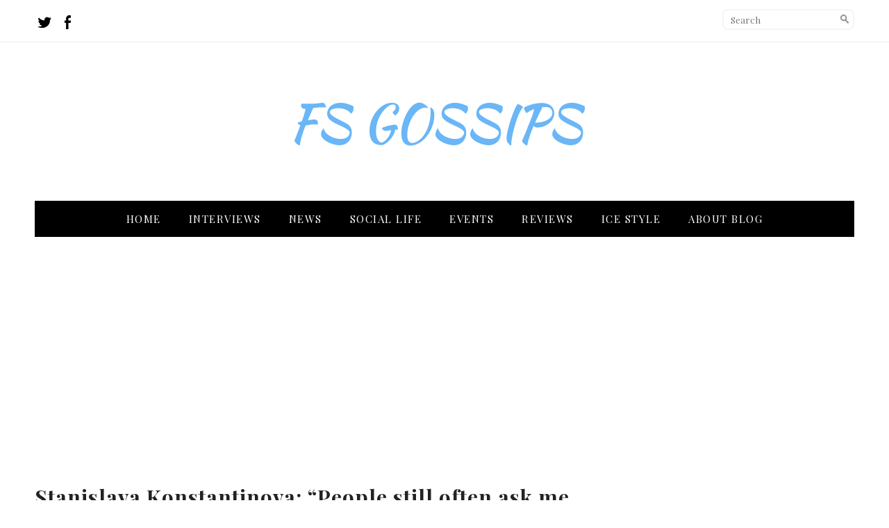

--- FILE ---
content_type: text/html; charset=UTF-8
request_url: https://fs-gossips.com/10630/
body_size: 25067
content:
<!DOCTYPE html>
<html lang="en"
xmlns:og="http://ogp.me/ns#"
xmlns:fb="http://www.facebook.com/2008/fbml">
<head>
<script async src="https://www.googletagmanager.com/gtag/js?id=UA-65673499-1"></script>
<script>
  window.dataLayer = window.dataLayer || [];
  function gtag(){dataLayer.push(arguments);}
  gtag('js', new Date());
  gtag('config', 'UA-65673499-1');
</script>
	<meta charset="utf-8" />
	<title>Stanislava Konstantinova: &#8220;People still often ask me how much I weigh. Are you sure that in the 21st century, discussing someone&#8217;s figure is necessary?&#8221; &laquo;  ⛸ FS Gossips</title> 
	<meta name='robots' content='max-image-preview:large' />
	<style>img:is([sizes="auto" i], [sizes^="auto," i]) { contain-intrinsic-size: 3000px 1500px }</style>
	<link rel="alternate" type="application/rss+xml" title="⛸ FS Gossips &raquo; Stanislava Konstantinova: &#8220;People still often ask me how much I weigh. Are you sure that in the 21st century, discussing someone&#8217;s figure is necessary?&#8221; Comments Feed" href="https://fs-gossips.com/10630/feed/" />
<meta property="fb:admins" content="1590918427791514"/><meta property="og:title" content="Stanislava Konstantinova: &#8220;People still often ask me how much I weigh. Are you sure that in the 21st century, discussing someone&#8217;s figure is necessary?&#8221;"/><meta property="og:description" content="Big interview with Stanislava Konstantinova. About her retirement, opinion on switching sports citizenship, switching to coaching and life after sports."/><meta property="og:type" content="article"/><meta property="og:url" content="https://fs-gossips.com/10630/"/><meta name="twitter:card" content="summary" /><meta name="twitter:site" content="@fs_gossips" /><meta name="twitter:creator" content="@fs_gossips" /><meta property="og:site_name" content="FS Gossips - blog about figure skating"/><meta property="og:image:secure_url" content="https://fs-gossips.com/wp-content/uploads/2021/01/konstantinova1-300x298.jpg"/><meta property="twitter:image" content="https://fs-gossips.com/wp-content/uploads/2021/01/konstantinova1-300x298.jpg"/>
	<script type="text/javascript">
/* <![CDATA[ */
window._wpemojiSettings = {"baseUrl":"https:\/\/s.w.org\/images\/core\/emoji\/16.0.1\/72x72\/","ext":".png","svgUrl":"https:\/\/s.w.org\/images\/core\/emoji\/16.0.1\/svg\/","svgExt":".svg","source":{"concatemoji":"https:\/\/fs-gossips.com\/wp-includes\/js\/wp-emoji-release.min.js?ver=6.8.3"}};
/*! This file is auto-generated */
!function(s,n){var o,i,e;function c(e){try{var t={supportTests:e,timestamp:(new Date).valueOf()};sessionStorage.setItem(o,JSON.stringify(t))}catch(e){}}function p(e,t,n){e.clearRect(0,0,e.canvas.width,e.canvas.height),e.fillText(t,0,0);var t=new Uint32Array(e.getImageData(0,0,e.canvas.width,e.canvas.height).data),a=(e.clearRect(0,0,e.canvas.width,e.canvas.height),e.fillText(n,0,0),new Uint32Array(e.getImageData(0,0,e.canvas.width,e.canvas.height).data));return t.every(function(e,t){return e===a[t]})}function u(e,t){e.clearRect(0,0,e.canvas.width,e.canvas.height),e.fillText(t,0,0);for(var n=e.getImageData(16,16,1,1),a=0;a<n.data.length;a++)if(0!==n.data[a])return!1;return!0}function f(e,t,n,a){switch(t){case"flag":return n(e,"\ud83c\udff3\ufe0f\u200d\u26a7\ufe0f","\ud83c\udff3\ufe0f\u200b\u26a7\ufe0f")?!1:!n(e,"\ud83c\udde8\ud83c\uddf6","\ud83c\udde8\u200b\ud83c\uddf6")&&!n(e,"\ud83c\udff4\udb40\udc67\udb40\udc62\udb40\udc65\udb40\udc6e\udb40\udc67\udb40\udc7f","\ud83c\udff4\u200b\udb40\udc67\u200b\udb40\udc62\u200b\udb40\udc65\u200b\udb40\udc6e\u200b\udb40\udc67\u200b\udb40\udc7f");case"emoji":return!a(e,"\ud83e\udedf")}return!1}function g(e,t,n,a){var r="undefined"!=typeof WorkerGlobalScope&&self instanceof WorkerGlobalScope?new OffscreenCanvas(300,150):s.createElement("canvas"),o=r.getContext("2d",{willReadFrequently:!0}),i=(o.textBaseline="top",o.font="600 32px Arial",{});return e.forEach(function(e){i[e]=t(o,e,n,a)}),i}function t(e){var t=s.createElement("script");t.src=e,t.defer=!0,s.head.appendChild(t)}"undefined"!=typeof Promise&&(o="wpEmojiSettingsSupports",i=["flag","emoji"],n.supports={everything:!0,everythingExceptFlag:!0},e=new Promise(function(e){s.addEventListener("DOMContentLoaded",e,{once:!0})}),new Promise(function(t){var n=function(){try{var e=JSON.parse(sessionStorage.getItem(o));if("object"==typeof e&&"number"==typeof e.timestamp&&(new Date).valueOf()<e.timestamp+604800&&"object"==typeof e.supportTests)return e.supportTests}catch(e){}return null}();if(!n){if("undefined"!=typeof Worker&&"undefined"!=typeof OffscreenCanvas&&"undefined"!=typeof URL&&URL.createObjectURL&&"undefined"!=typeof Blob)try{var e="postMessage("+g.toString()+"("+[JSON.stringify(i),f.toString(),p.toString(),u.toString()].join(",")+"));",a=new Blob([e],{type:"text/javascript"}),r=new Worker(URL.createObjectURL(a),{name:"wpTestEmojiSupports"});return void(r.onmessage=function(e){c(n=e.data),r.terminate(),t(n)})}catch(e){}c(n=g(i,f,p,u))}t(n)}).then(function(e){for(var t in e)n.supports[t]=e[t],n.supports.everything=n.supports.everything&&n.supports[t],"flag"!==t&&(n.supports.everythingExceptFlag=n.supports.everythingExceptFlag&&n.supports[t]);n.supports.everythingExceptFlag=n.supports.everythingExceptFlag&&!n.supports.flag,n.DOMReady=!1,n.readyCallback=function(){n.DOMReady=!0}}).then(function(){return e}).then(function(){var e;n.supports.everything||(n.readyCallback(),(e=n.source||{}).concatemoji?t(e.concatemoji):e.wpemoji&&e.twemoji&&(t(e.twemoji),t(e.wpemoji)))}))}((window,document),window._wpemojiSettings);
/* ]]> */
</script>
<style id='wp-emoji-styles-inline-css' type='text/css'>

	img.wp-smiley, img.emoji {
		display: inline !important;
		border: none !important;
		box-shadow: none !important;
		height: 1em !important;
		width: 1em !important;
		margin: 0 0.07em !important;
		vertical-align: -0.1em !important;
		background: none !important;
		padding: 0 !important;
	}
</style>
<link rel='stylesheet' id='wp-block-library-css' href='https://fs-gossips.com/wp-includes/css/dist/block-library/style.min.css?ver=6.8.3' type='text/css' media='all' />
<style id='classic-theme-styles-inline-css' type='text/css'>
/*! This file is auto-generated */
.wp-block-button__link{color:#fff;background-color:#32373c;border-radius:9999px;box-shadow:none;text-decoration:none;padding:calc(.667em + 2px) calc(1.333em + 2px);font-size:1.125em}.wp-block-file__button{background:#32373c;color:#fff;text-decoration:none}
</style>
<style id='global-styles-inline-css' type='text/css'>
:root{--wp--preset--aspect-ratio--square: 1;--wp--preset--aspect-ratio--4-3: 4/3;--wp--preset--aspect-ratio--3-4: 3/4;--wp--preset--aspect-ratio--3-2: 3/2;--wp--preset--aspect-ratio--2-3: 2/3;--wp--preset--aspect-ratio--16-9: 16/9;--wp--preset--aspect-ratio--9-16: 9/16;--wp--preset--color--black: #000000;--wp--preset--color--cyan-bluish-gray: #abb8c3;--wp--preset--color--white: #ffffff;--wp--preset--color--pale-pink: #f78da7;--wp--preset--color--vivid-red: #cf2e2e;--wp--preset--color--luminous-vivid-orange: #ff6900;--wp--preset--color--luminous-vivid-amber: #fcb900;--wp--preset--color--light-green-cyan: #7bdcb5;--wp--preset--color--vivid-green-cyan: #00d084;--wp--preset--color--pale-cyan-blue: #8ed1fc;--wp--preset--color--vivid-cyan-blue: #0693e3;--wp--preset--color--vivid-purple: #9b51e0;--wp--preset--gradient--vivid-cyan-blue-to-vivid-purple: linear-gradient(135deg,rgba(6,147,227,1) 0%,rgb(155,81,224) 100%);--wp--preset--gradient--light-green-cyan-to-vivid-green-cyan: linear-gradient(135deg,rgb(122,220,180) 0%,rgb(0,208,130) 100%);--wp--preset--gradient--luminous-vivid-amber-to-luminous-vivid-orange: linear-gradient(135deg,rgba(252,185,0,1) 0%,rgba(255,105,0,1) 100%);--wp--preset--gradient--luminous-vivid-orange-to-vivid-red: linear-gradient(135deg,rgba(255,105,0,1) 0%,rgb(207,46,46) 100%);--wp--preset--gradient--very-light-gray-to-cyan-bluish-gray: linear-gradient(135deg,rgb(238,238,238) 0%,rgb(169,184,195) 100%);--wp--preset--gradient--cool-to-warm-spectrum: linear-gradient(135deg,rgb(74,234,220) 0%,rgb(151,120,209) 20%,rgb(207,42,186) 40%,rgb(238,44,130) 60%,rgb(251,105,98) 80%,rgb(254,248,76) 100%);--wp--preset--gradient--blush-light-purple: linear-gradient(135deg,rgb(255,206,236) 0%,rgb(152,150,240) 100%);--wp--preset--gradient--blush-bordeaux: linear-gradient(135deg,rgb(254,205,165) 0%,rgb(254,45,45) 50%,rgb(107,0,62) 100%);--wp--preset--gradient--luminous-dusk: linear-gradient(135deg,rgb(255,203,112) 0%,rgb(199,81,192) 50%,rgb(65,88,208) 100%);--wp--preset--gradient--pale-ocean: linear-gradient(135deg,rgb(255,245,203) 0%,rgb(182,227,212) 50%,rgb(51,167,181) 100%);--wp--preset--gradient--electric-grass: linear-gradient(135deg,rgb(202,248,128) 0%,rgb(113,206,126) 100%);--wp--preset--gradient--midnight: linear-gradient(135deg,rgb(2,3,129) 0%,rgb(40,116,252) 100%);--wp--preset--font-size--small: 13px;--wp--preset--font-size--medium: 20px;--wp--preset--font-size--large: 36px;--wp--preset--font-size--x-large: 42px;--wp--preset--spacing--20: 0.44rem;--wp--preset--spacing--30: 0.67rem;--wp--preset--spacing--40: 1rem;--wp--preset--spacing--50: 1.5rem;--wp--preset--spacing--60: 2.25rem;--wp--preset--spacing--70: 3.38rem;--wp--preset--spacing--80: 5.06rem;--wp--preset--shadow--natural: 6px 6px 9px rgba(0, 0, 0, 0.2);--wp--preset--shadow--deep: 12px 12px 50px rgba(0, 0, 0, 0.4);--wp--preset--shadow--sharp: 6px 6px 0px rgba(0, 0, 0, 0.2);--wp--preset--shadow--outlined: 6px 6px 0px -3px rgba(255, 255, 255, 1), 6px 6px rgba(0, 0, 0, 1);--wp--preset--shadow--crisp: 6px 6px 0px rgba(0, 0, 0, 1);}:where(.is-layout-flex){gap: 0.5em;}:where(.is-layout-grid){gap: 0.5em;}body .is-layout-flex{display: flex;}.is-layout-flex{flex-wrap: wrap;align-items: center;}.is-layout-flex > :is(*, div){margin: 0;}body .is-layout-grid{display: grid;}.is-layout-grid > :is(*, div){margin: 0;}:where(.wp-block-columns.is-layout-flex){gap: 2em;}:where(.wp-block-columns.is-layout-grid){gap: 2em;}:where(.wp-block-post-template.is-layout-flex){gap: 1.25em;}:where(.wp-block-post-template.is-layout-grid){gap: 1.25em;}.has-black-color{color: var(--wp--preset--color--black) !important;}.has-cyan-bluish-gray-color{color: var(--wp--preset--color--cyan-bluish-gray) !important;}.has-white-color{color: var(--wp--preset--color--white) !important;}.has-pale-pink-color{color: var(--wp--preset--color--pale-pink) !important;}.has-vivid-red-color{color: var(--wp--preset--color--vivid-red) !important;}.has-luminous-vivid-orange-color{color: var(--wp--preset--color--luminous-vivid-orange) !important;}.has-luminous-vivid-amber-color{color: var(--wp--preset--color--luminous-vivid-amber) !important;}.has-light-green-cyan-color{color: var(--wp--preset--color--light-green-cyan) !important;}.has-vivid-green-cyan-color{color: var(--wp--preset--color--vivid-green-cyan) !important;}.has-pale-cyan-blue-color{color: var(--wp--preset--color--pale-cyan-blue) !important;}.has-vivid-cyan-blue-color{color: var(--wp--preset--color--vivid-cyan-blue) !important;}.has-vivid-purple-color{color: var(--wp--preset--color--vivid-purple) !important;}.has-black-background-color{background-color: var(--wp--preset--color--black) !important;}.has-cyan-bluish-gray-background-color{background-color: var(--wp--preset--color--cyan-bluish-gray) !important;}.has-white-background-color{background-color: var(--wp--preset--color--white) !important;}.has-pale-pink-background-color{background-color: var(--wp--preset--color--pale-pink) !important;}.has-vivid-red-background-color{background-color: var(--wp--preset--color--vivid-red) !important;}.has-luminous-vivid-orange-background-color{background-color: var(--wp--preset--color--luminous-vivid-orange) !important;}.has-luminous-vivid-amber-background-color{background-color: var(--wp--preset--color--luminous-vivid-amber) !important;}.has-light-green-cyan-background-color{background-color: var(--wp--preset--color--light-green-cyan) !important;}.has-vivid-green-cyan-background-color{background-color: var(--wp--preset--color--vivid-green-cyan) !important;}.has-pale-cyan-blue-background-color{background-color: var(--wp--preset--color--pale-cyan-blue) !important;}.has-vivid-cyan-blue-background-color{background-color: var(--wp--preset--color--vivid-cyan-blue) !important;}.has-vivid-purple-background-color{background-color: var(--wp--preset--color--vivid-purple) !important;}.has-black-border-color{border-color: var(--wp--preset--color--black) !important;}.has-cyan-bluish-gray-border-color{border-color: var(--wp--preset--color--cyan-bluish-gray) !important;}.has-white-border-color{border-color: var(--wp--preset--color--white) !important;}.has-pale-pink-border-color{border-color: var(--wp--preset--color--pale-pink) !important;}.has-vivid-red-border-color{border-color: var(--wp--preset--color--vivid-red) !important;}.has-luminous-vivid-orange-border-color{border-color: var(--wp--preset--color--luminous-vivid-orange) !important;}.has-luminous-vivid-amber-border-color{border-color: var(--wp--preset--color--luminous-vivid-amber) !important;}.has-light-green-cyan-border-color{border-color: var(--wp--preset--color--light-green-cyan) !important;}.has-vivid-green-cyan-border-color{border-color: var(--wp--preset--color--vivid-green-cyan) !important;}.has-pale-cyan-blue-border-color{border-color: var(--wp--preset--color--pale-cyan-blue) !important;}.has-vivid-cyan-blue-border-color{border-color: var(--wp--preset--color--vivid-cyan-blue) !important;}.has-vivid-purple-border-color{border-color: var(--wp--preset--color--vivid-purple) !important;}.has-vivid-cyan-blue-to-vivid-purple-gradient-background{background: var(--wp--preset--gradient--vivid-cyan-blue-to-vivid-purple) !important;}.has-light-green-cyan-to-vivid-green-cyan-gradient-background{background: var(--wp--preset--gradient--light-green-cyan-to-vivid-green-cyan) !important;}.has-luminous-vivid-amber-to-luminous-vivid-orange-gradient-background{background: var(--wp--preset--gradient--luminous-vivid-amber-to-luminous-vivid-orange) !important;}.has-luminous-vivid-orange-to-vivid-red-gradient-background{background: var(--wp--preset--gradient--luminous-vivid-orange-to-vivid-red) !important;}.has-very-light-gray-to-cyan-bluish-gray-gradient-background{background: var(--wp--preset--gradient--very-light-gray-to-cyan-bluish-gray) !important;}.has-cool-to-warm-spectrum-gradient-background{background: var(--wp--preset--gradient--cool-to-warm-spectrum) !important;}.has-blush-light-purple-gradient-background{background: var(--wp--preset--gradient--blush-light-purple) !important;}.has-blush-bordeaux-gradient-background{background: var(--wp--preset--gradient--blush-bordeaux) !important;}.has-luminous-dusk-gradient-background{background: var(--wp--preset--gradient--luminous-dusk) !important;}.has-pale-ocean-gradient-background{background: var(--wp--preset--gradient--pale-ocean) !important;}.has-electric-grass-gradient-background{background: var(--wp--preset--gradient--electric-grass) !important;}.has-midnight-gradient-background{background: var(--wp--preset--gradient--midnight) !important;}.has-small-font-size{font-size: var(--wp--preset--font-size--small) !important;}.has-medium-font-size{font-size: var(--wp--preset--font-size--medium) !important;}.has-large-font-size{font-size: var(--wp--preset--font-size--large) !important;}.has-x-large-font-size{font-size: var(--wp--preset--font-size--x-large) !important;}
:where(.wp-block-post-template.is-layout-flex){gap: 1.25em;}:where(.wp-block-post-template.is-layout-grid){gap: 1.25em;}
:where(.wp-block-columns.is-layout-flex){gap: 2em;}:where(.wp-block-columns.is-layout-grid){gap: 2em;}
:root :where(.wp-block-pullquote){font-size: 1.5em;line-height: 1.6;}
</style>
<link rel="https://api.w.org/" href="https://fs-gossips.com/wp-json/" /><link rel="alternate" title="JSON" type="application/json" href="https://fs-gossips.com/wp-json/wp/v2/posts/10630" /><link rel="EditURI" type="application/rsd+xml" title="RSD" href="https://fs-gossips.com/xmlrpc.php?rsd" />
<meta name="generator" content="WordPress 6.8.3" />
<link rel="canonical" href="https://fs-gossips.com/10630/" />
<link rel='shortlink' href='https://fs-gossips.com/?p=10630' />
<link rel="alternate" title="oEmbed (JSON)" type="application/json+oembed" href="https://fs-gossips.com/wp-json/oembed/1.0/embed?url=https%3A%2F%2Ffs-gossips.com%2F10630%2F" />
<link rel="alternate" title="oEmbed (XML)" type="text/xml+oembed" href="https://fs-gossips.com/wp-json/oembed/1.0/embed?url=https%3A%2F%2Ffs-gossips.com%2F10630%2F&#038;format=xml" />
<style type="text/css">.recentcomments a{display:inline !important;padding:0 !important;margin:0 !important;}</style>	<meta name="viewport" content="width=device-width, initial-scale=1, maximum-scale=1" />
	<link href='https://fonts.googleapis.com/css?family=Lato:300,400,500,700,900' rel='stylesheet' type='text/css'>
	<link href='https://fonts.googleapis.com/css?family=Neuton:300,400,700,800,400italic' rel='stylesheet' type='text/css'>
	<link href='https://fonts.googleapis.com/css?family=Playfair+Display:400,700,900,400italic,700italic' rel='stylesheet' type='text/css'>
	<!--[if lt IE 9]>
	<script src="https://css3-mediaqueries-js.googlecode.com/svn/trunk/css3-mediaqueries.js"></script>
	<![endif]-->              		
	<link rel="stylesheet" href="https://fs-gossips.com/wp-content/themes/FS%20Gossips/style.css" type="text/css" media="screen" title="no title" charset="utf-8"/>
	<!--[if IE]>
		<script src="https://html5shiv.googlecode.com/svn/trunk/html5.js"></script>
	<![endif]-->
	<link rel="stylesheet" href="https://fs-gossips.com/wp-content/themes/FS%20Gossips/css/mobile.css" type="text/css" media="screen" title="no title" charset="utf-8"/>
	<link rel="stylesheet" href="https://fs-gossips.com/wp-content/themes/FS%20Gossips/css/slicknav.css" />
	<link rel="stylesheet" href="https://fs-gossips.com/wp-content/themes/FS%20Gossips/css/owl.carousel.css" />
	<link rel="stylesheet" href="https://fs-gossips.com/wp-content/themes/FS%20Gossips/css/owl.theme.css" />
	<link href="https://fs-gossips.com/wp-content/themes/FS%20Gossips/css/jquery.bxslider.css" rel="stylesheet" />
	<script src="https://code.jquery.com/jquery-1.10.2.min.js"></script>
<!--	<script src="https://cdnjs.cloudflare.com/ajax/libs/modernizr/2.6.2/modernizr.min.js"></script>-->
	<script src="https://fs-gossips.com/wp-content/themes/FS%20Gossips/js/jquery.bxslider.js"></script>
	<script src="https://fs-gossips.com/wp-content/themes/FS%20Gossips/js/imagesloaded.js"></script>
	<script src="https://fs-gossips.com/wp-content/themes/FS%20Gossips/js/jquery.infinitescroll.js"></script>
	<script type="text/javascript" src="https://fs-gossips.com/wp-content/themes/FS%20Gossips/behaviors/manual-trigger.js"></script>
	<script src="https://fs-gossips.com/wp-content/themes/FS%20Gossips/js/jquery.slicknav.js"></script>
	<script src="https://fs-gossips.com/wp-content/themes/FS%20Gossips/js/retina-1.1.0.min.js"></script>
	<!-- flickr slideshow js / css -->
    <script src="https://fs-gossips.com/wp-content/themes/FS%20Gossips/js/modernizr-custom-v2.7.1.min.js" type="text/javascript"></script>
<!--	<script src="https://fs-gossips.com/wp-content/themes/FS%20Gossips/js/jquery.film_roll.min.js"></script>-->
	<script src="https://fs-gossips.com/wp-content/themes/FS%20Gossips/js/jquery.carouFredSel-6.2.1.js"></script>
	<script src="https://fs-gossips.com/wp-content/themes/FS%20Gossips/js/owl.carousel.min.js"></script>
	<script src="https://fs-gossips.com/wp-content/themes/FS%20Gossips/js/masonry.pkgd.min.js"></script>
	<script src="https://fs-gossips.com/wp-content/themes/FS%20Gossips/js/scripts.js"></script>
		
	<style type="text/css">
	body {
			
		
	}
	</style>			
</head>
<body class="wp-singular post-template-default single single-post postid-10630 single-format-standard wp-theme-FSGossips">
<header id="header">
	<div class="header_top">
		<div class="container">
			<div class="header_search">
				<form role="search" method="get" id="searchform" action="https://fs-gossips.com/">
					<input type="text" name="s" id="s" placeholder="Search" />
					<INPUT TYPE="image" SRC="https://fs-gossips.com/wp-content/themes/FS%20Gossips/images/search-icon.jpg" class="header_search_icon" BORDER="0" ALT="Submit Form">
				</form>
			</div> <!--//header_search-->
			<div class="header_social">
									<a href="https://twitter.com/fs_gossips" target="_blank"><img src="https://fs-gossips.com/wp-content/themes/FS%20Gossips/images/twitter-icon.png" alt="twitter" /></a>
													<a href="https://fb.com/fsgossips" target="_blank"><img src="https://fs-gossips.com/wp-content/themes/FS%20Gossips/images/facebook-icon.png" alt="facebook" /></a>
																																
				<div class="clear"></div>
			</div><!--//header_social-->
			<div class="clear"></div>
		</div><!--//container-->
	</div><!--//header_top-->
	<div class="header_bottom">
	
		<div class="container">
			<div class="full_logo_cont">
									<a href="https://fs-gossips.com"><img src="https://fs-gossips.com/wp-content/uploads/2018/11/gossipslogo1.png" class="logo" alt="logo" /></a>
									
			</div><!--//logo_cont-->		
			<div class="clear"></div>
		</div><!--//container-->
		<div class="the_menu">
			<div class="container">
				<div class="header_menu">
					<ul id="main_header_menu" class="menu"><li id="menu-item-5" class="menu-item menu-item-type-custom menu-item-object-custom menu-item-home menu-item-5"><a href="https://fs-gossips.com/">Home</a></li>
<li id="menu-item-4751" class="menu-item menu-item-type-taxonomy menu-item-object-category current-post-ancestor current-menu-parent current-post-parent menu-item-4751"><a href="https://fs-gossips.com/category/interviews/">Interviews</a></li>
<li id="menu-item-44" class="menu-item menu-item-type-taxonomy menu-item-object-category menu-item-44"><a href="https://fs-gossips.com/category/figure-skating-news/">News</a></li>
<li id="menu-item-4752" class="menu-item menu-item-type-taxonomy menu-item-object-category menu-item-4752"><a href="https://fs-gossips.com/category/social/">Social life</a></li>
<li id="menu-item-60" class="menu-item menu-item-type-taxonomy menu-item-object-category menu-item-60"><a href="https://fs-gossips.com/category/figure-skating-events/">Events</a></li>
<li id="menu-item-61" class="menu-item menu-item-type-taxonomy menu-item-object-category menu-item-61"><a href="https://fs-gossips.com/category/my-figure-skating-reviews/">Reviews</a></li>
<li id="menu-item-171" class="menu-item menu-item-type-taxonomy menu-item-object-category menu-item-171"><a href="https://fs-gossips.com/category/ice-style/">Ice Style</a></li>
<li id="menu-item-39" class="menu-item menu-item-type-post_type menu-item-object-page menu-item-39"><a href="https://fs-gossips.com/about-fs-gossips/">About blog</a></li>
</ul>				</div>
			</div>
		</div><!--//header_menu-->
	</div><!--//header_bottom-->
<div  align="center"  style="margin-bottom:20px"><script async src="//pagead2.googlesyndication.com/pagead/js/adsbygoogle.js"></script>
<!-- inside1 -->
<ins class="adsbygoogle"
     style="display:block"
     data-ad-client="ca-pub-1428028751119074"
     data-ad-slot="5661024148"
     data-ad-format="auto"></ins>
<script>
(adsbygoogle = window.adsbygoogle || []).push({});
</script></div>	
</header><!--//header-->
<div class="header_spacing"></div>
	
<div id="content">
	<div class="container">
		<div id="blog_cont">
		
							
					
					
					<h1 class="single_title">Stanislava Konstantinova: &#8220;People still often ask me how much I weigh. Are you sure that in the 21st century, discussing someone&#8217;s figure is necessary?&#8221;</h1>
										
			<div>Posted on 2023-07-08 • No comments yet</div><br />
					<div><a align href="https://twitter.com/share?ref_src=twsrc%5Etfw" class="twitter-share-button" data-show-count="false">Tweet</a><script async src="https://platform.twitter.com/widgets.js" charset="utf-8"></script> &nbsp <iframe src="https://www.facebook.com/plugins/share_button.php?href=https://fs-gossips.com/10630/&t=Stanislava Konstantinova: &#8220;People still often ask me how much I weigh. Are you sure that in the 21st century, discussing someone&#8217;s figure is necessary?&#8221;&layout=button&size=small&mobile_iframe=true&width=60&height=20&appId" width="100%" height="20" style="border:none;overflow:hidden" scrolling="no" frameborder="0" allowTransparency="true" allow="encrypted-media"></iframe></div>				
					<br />
						
						
<p><strong>Big interview with Stanislava Konstantinova. About her retirement, opinion on switching sports citizenship, switching to coaching and life after sports.</strong></p>



<blockquote class="instagram-media" data-instgrm-permalink="https://www.instagram.com/p/CnoYfrdIeMy/?utm_source=ig_embed&amp;utm_campaign=loading" data-instgrm-version="14" style=" background:#FFF; border:0; border-radius:3px; box-shadow:0 0 1px 0 rgba(0,0,0,0.5),0 1px 10px 0 rgba(0,0,0,0.15); margin: 1px; max-width:540px; min-width:326px; padding:0; width:99.375%; width:-webkit-calc(100% - 2px); width:calc(100% - 2px);"><div style="padding:16px;"> <a href="https://www.instagram.com/p/CnoYfrdIeMy/?utm_source=ig_embed&amp;utm_campaign=loading" style=" background:#FFFFFF; line-height:0; padding:0 0; text-align:center; text-decoration:none; width:100%;" target="_blank" rel="noopener"> <div style=" display: flex; flex-direction: row; align-items: center;"> <div style="background-color: #F4F4F4; border-radius: 50%; flex-grow: 0; height: 40px; margin-right: 14px; width: 40px;"></div> <div style="display: flex; flex-direction: column; flex-grow: 1; justify-content: center;"> <div style=" background-color: #F4F4F4; border-radius: 4px; flex-grow: 0; height: 14px; margin-bottom: 6px; width: 100px;"></div> <div style=" background-color: #F4F4F4; border-radius: 4px; flex-grow: 0; height: 14px; width: 60px;"></div></div></div><div style="padding: 19% 0;"></div> <div style="display:block; height:50px; margin:0 auto 12px; width:50px;"><svg width="50px" height="50px" viewBox="0 0 60 60" version="1.1" xmlns="https://www.w3.org/2000/svg" xmlns:xlink="https://www.w3.org/1999/xlink"><g stroke="none" stroke-width="1" fill="none" fill-rule="evenodd"><g transform="translate(-511.000000, -20.000000)" fill="#000000"><g><path d="M556.869,30.41 C554.814,30.41 553.148,32.076 553.148,34.131 C553.148,36.186 554.814,37.852 556.869,37.852 C558.924,37.852 560.59,36.186 560.59,34.131 C560.59,32.076 558.924,30.41 556.869,30.41 M541,60.657 C535.114,60.657 530.342,55.887 530.342,50 C530.342,44.114 535.114,39.342 541,39.342 C546.887,39.342 551.658,44.114 551.658,50 C551.658,55.887 546.887,60.657 541,60.657 M541,33.886 C532.1,33.886 524.886,41.1 524.886,50 C524.886,58.899 532.1,66.113 541,66.113 C549.9,66.113 557.115,58.899 557.115,50 C557.115,41.1 549.9,33.886 541,33.886 M565.378,62.101 C565.244,65.022 564.756,66.606 564.346,67.663 C563.803,69.06 563.154,70.057 562.106,71.106 C561.058,72.155 560.06,72.803 558.662,73.347 C557.607,73.757 556.021,74.244 553.102,74.378 C549.944,74.521 548.997,74.552 541,74.552 C533.003,74.552 532.056,74.521 528.898,74.378 C525.979,74.244 524.393,73.757 523.338,73.347 C521.94,72.803 520.942,72.155 519.894,71.106 C518.846,70.057 518.197,69.06 517.654,67.663 C517.244,66.606 516.755,65.022 516.623,62.101 C516.479,58.943 516.448,57.996 516.448,50 C516.448,42.003 516.479,41.056 516.623,37.899 C516.755,34.978 517.244,33.391 517.654,32.338 C518.197,30.938 518.846,29.942 519.894,28.894 C520.942,27.846 521.94,27.196 523.338,26.654 C524.393,26.244 525.979,25.756 528.898,25.623 C532.057,25.479 533.004,25.448 541,25.448 C548.997,25.448 549.943,25.479 553.102,25.623 C556.021,25.756 557.607,26.244 558.662,26.654 C560.06,27.196 561.058,27.846 562.106,28.894 C563.154,29.942 563.803,30.938 564.346,32.338 C564.756,33.391 565.244,34.978 565.378,37.899 C565.522,41.056 565.552,42.003 565.552,50 C565.552,57.996 565.522,58.943 565.378,62.101 M570.82,37.631 C570.674,34.438 570.167,32.258 569.425,30.349 C568.659,28.377 567.633,26.702 565.965,25.035 C564.297,23.368 562.623,22.342 560.652,21.575 C558.743,20.834 556.562,20.326 553.369,20.18 C550.169,20.033 549.148,20 541,20 C532.853,20 531.831,20.033 528.631,20.18 C525.438,20.326 523.257,20.834 521.349,21.575 C519.376,22.342 517.703,23.368 516.035,25.035 C514.368,26.702 513.342,28.377 512.574,30.349 C511.834,32.258 511.326,34.438 511.181,37.631 C511.035,40.831 511,41.851 511,50 C511,58.147 511.035,59.17 511.181,62.369 C511.326,65.562 511.834,67.743 512.574,69.651 C513.342,71.625 514.368,73.296 516.035,74.965 C517.703,76.634 519.376,77.658 521.349,78.425 C523.257,79.167 525.438,79.673 528.631,79.82 C531.831,79.965 532.853,80.001 541,80.001 C549.148,80.001 550.169,79.965 553.369,79.82 C556.562,79.673 558.743,79.167 560.652,78.425 C562.623,77.658 564.297,76.634 565.965,74.965 C567.633,73.296 568.659,71.625 569.425,69.651 C570.167,67.743 570.674,65.562 570.82,62.369 C570.966,59.17 571,58.147 571,50 C571,41.851 570.966,40.831 570.82,37.631"></path></g></g></g></svg></div><div style="padding-top: 8px;"> <div style=" color:#3897f0; font-family:Arial,sans-serif; font-size:14px; font-style:normal; font-weight:550; line-height:18px;">View this post on Instagram</div></div><div style="padding: 12.5% 0;"></div> <div style="display: flex; flex-direction: row; margin-bottom: 14px; align-items: center;"><div> <div style="background-color: #F4F4F4; border-radius: 50%; height: 12.5px; width: 12.5px; transform: translateX(0px) translateY(7px);"></div> <div style="background-color: #F4F4F4; height: 12.5px; transform: rotate(-45deg) translateX(3px) translateY(1px); width: 12.5px; flex-grow: 0; margin-right: 14px; margin-left: 2px;"></div> <div style="background-color: #F4F4F4; border-radius: 50%; height: 12.5px; width: 12.5px; transform: translateX(9px) translateY(-18px);"></div></div><div style="margin-left: 8px;"> <div style=" background-color: #F4F4F4; border-radius: 50%; flex-grow: 0; height: 20px; width: 20px;"></div> <div style=" width: 0; height: 0; border-top: 2px solid transparent; border-left: 6px solid #f4f4f4; border-bottom: 2px solid transparent; transform: translateX(16px) translateY(-4px) rotate(30deg)"></div></div><div style="margin-left: auto;"> <div style=" width: 0px; border-top: 8px solid #F4F4F4; border-right: 8px solid transparent; transform: translateY(16px);"></div> <div style=" background-color: #F4F4F4; flex-grow: 0; height: 12px; width: 16px; transform: translateY(-4px);"></div> <div style=" width: 0; height: 0; border-top: 8px solid #F4F4F4; border-left: 8px solid transparent; transform: translateY(-4px) translateX(8px);"></div></div></div> <div style="display: flex; flex-direction: column; flex-grow: 1; justify-content: center; margin-bottom: 24px;"> <div style=" background-color: #F4F4F4; border-radius: 4px; flex-grow: 0; height: 14px; margin-bottom: 6px; width: 224px;"></div> <div style=" background-color: #F4F4F4; border-radius: 4px; flex-grow: 0; height: 14px; width: 144px;"></div></div></a><p style=" color:#c9c8cd; font-family:Arial,sans-serif; font-size:14px; line-height:17px; margin-bottom:0; margin-top:8px; overflow:hidden; padding:8px 0 7px; text-align:center; text-overflow:ellipsis; white-space:nowrap;"><a href="https://www.instagram.com/p/CnoYfrdIeMy/?utm_source=ig_embed&amp;utm_campaign=loading" style=" color:#c9c8cd; font-family:Arial,sans-serif; font-size:14px; font-style:normal; font-weight:normal; line-height:17px; text-decoration:none;" target="_blank" rel="noopener">A post shared by Stanislava Konstantinova (@stasya_konstantinovaa)</a></p></div></blockquote> <script async src="//www.instagram.com/embed.js"></script>



<p>source: <a href="https://www.sport-express.ru/figure-skating/reviews/chem-seychas-zanimaetsya-figuristka-stanislava-konstantinova-intervyu-2093701/">sport-express.ru</a> dd. 23d June 2023 by Rustam Imamov</p>



<p>Stanislava Konstantinova is a unique figure skater. She started skating at the age of seven, entered senior sports at 17, and became the last member of the national team to compete in major tournaments without ultra-c elements before the era of total dominance of the most difficult elements. Konstantinova demonstrated mature skating and a sensible approach to children in sports, which was advocated by supporters of strict age limits.</p>



<p>However, Stanislava herself did not stay in figure skating as an athlete for long. After two peak seasons, there was a decline, and a year ago, she decided to quit skating. However, she didn&#8217;t completely leave the world of sports and is now trying herself as a young choreographer. In a big interview with Sport-Express, Konstantinova talked about her progress in her new role, why she wouldn&#8217;t change her citizenship, and the moral and ethical responsibilities that the media should take on in the era of gender equality.</p>



<p><strong>How long have you been working as a coach?</strong></p>



<p><strong>Stanislava Konstantinova:</strong> Exactly a year ago, I went to my first training camp. I started working on programs even earlier, but I fully switched to coaching and stopped any attempts to resume my own career last summer. In my mind, I had long realized that I was unlikely to return. But many people tried to convince me to give it another try, to please my family, fans, and myself… It was nice to hear that, and for a while, I actually left the door open for that chance. But a year ago, I realized that it was definitely time to quit.</p>



<p><strong>You posted on social media that you didn&#8217;t see the point in returning because it&#8217;s difficult to compete in Russia. But what if you try yourself abroad? Isn&#8217;t Nastya Gubanova&#8217;s example encouraging?</strong></p>



<p><strong>Stanislava Konstantinova:</strong> Nastya is a great girl. The most important thing in such a transition is to maintain motivation. Not just leaving, running away from problems. But purposefully understanding that you came not just to try, but to work in a new national team for several Olympic cycles. I thought about it even before we were no longer allowed to compete. But I also understood that it is a very lengthy process, and I simply couldn&#8217;t handle it anymore. And I didn&#8217;t have the motivation to skate. There were too many &#8220;buts.&#8221; And the main thing was that I had already achieved a lot in sports, and it&#8217;s unlikely that I could do better. My peak had passed, so it was time to retire.</p>



<p><strong>Did you receive any specific offers from other federations?</strong></p>



<p><strong>Stanislava Konstantinova:</strong> No, at the time when I was considering it, I was no longer a top-level figure skater.</p>



<p><strong>Nevertheless, for most European countries, you would be number one without question.</strong></p>



<p><strong>Stanislava Konstantinova:</strong> That&#8217;s understandable. But honestly, it wouldn&#8217;t be so easy for me to switch to another flag. I have skated for Russia my whole life. It&#8217;s one thing to switch in pairs or ice dance, where you adapt to your partner. But in single skating, just because you can&#8217;t break through in Russia… It sounds like you&#8217;ve lost to yourself because I had chances in Russia.</p>



<p><strong>Is changing citizenship a question of patriotism for you?</strong></p>



<p><strong>Stanislava Konstantinova:</strong> Not always. I understand that people can have different reasons for taking that step. I, on the other hand, was raised as a Russian athlete from childhood, representing the national team from a young age… Of course, if I hadn&#8217;t been selected and hadn&#8217;t competed in serious events, it would have been interesting for me to go abroad, bypassing the competition. But since I had already competed for Russia almost everywhere except the Olympics, I don&#8217;t think I would change my flag. The country has invested a lot in me.</p>



<p><strong>Some Russian athletes are now considering switching to another team. Do you agree with the categorical critics of such an approach?</strong></p>



<p><strong>Stanislava Konstantinova:</strong> I don&#8217;t like categorical judgments, regardless of the subject. Everything needs to be evaluated individually. It would be foolish to deny that the athlete&#8217;s own career is the most important thing. So, I won&#8217;t condemn that approach. It&#8217;s wrong. The situation has fundamentally changed, the world has changed. So, you need to choose your priorities and move accordingly. Changing federations is one of the possible options. I can understand these people.</p>



<p><strong>The transfer of Diana Davis and Gleb Smolkin to compete for Georgia sparked a strong reaction. How do you feel about it?</strong></p>



<p><strong>Stanislava Konstantinova:</strong> Again, everyone has their own reasons. When so much effort has been invested in one&#8217;s career, a person has the right to make decisions about their own career. On the other hand, equal conditions for everyone would be desirable…</p>



<p><strong>The most severe comments about them were made on the non-sports show &#8220;There&#8217;s a Topic.&#8221; Have you seen that episode?</strong></p>



<p><strong>Stanislava Konstantinova: </strong>I&#8217;ve heard about the program, seen some excerpts, but I haven&#8217;t watched it. I would be interested in participating there; I enjoy having conversations. However, the format of their discussions is not close to me. Analyzing specific individuals, picking on them… it&#8217;s unethical. Bringing up personal matters is completely out of place. At least invite the person you&#8217;re talking about to the studio, try to reach out to them. When someone is not present and unable to respond…</p>



<p><strong>How can we solve the issue of transfers? Leave everything as it is and decide on an individual basis, allow everyone to switch, or establish clear regulations with buyout clauses?</strong></p>



<p><strong>Stanislava Konstantinova:</strong> Clear regulations are needed. It&#8217;s not always right to allow everyone to switch; after all, the country has invested resources in the athlete. On the other hand, the current situation raises many questions about the individual approach. When people find a new coach or partner abroad and are no longer needed in their home country… But they are told that it&#8217;s not allowed. It&#8217;s prohibited, and that&#8217;s it. Why is it that some athletes can switch to compete for another country, and everything is resolved quickly and promptly, while others have to languish with their talent and career?</p>



<p><strong>So, the concept of buyout clauses doesn&#8217;t seem wrong to you? Critics say it&#8217;s like paying a ransom to the baron under serfdom.</strong></p>



<p><strong>Stanislava Konstantinova:</strong> It&#8217;s a complex question. We don&#8217;t have a club system; it&#8217;s budgetary. We skate thanks to the support of the state. Whom would then we pay the buyout fees?</p>



<p><strong>The state. The Figure Skating Federation of Russia as a public organization.</strong></p>



<p><strong>Stanislava Konstantinova:</strong> And would they have to account for every meal voucher we use in Yoshkar-Ola? I don&#8217;t know how to accurately calculate the expenses for a figure skater.</p>



<p><strong>They calculated $25,000 for two seasons for Ivan Desyatov in Belarus. Is that a reasonable amount?</strong></p>



<p><strong>Stanislava Konstantinova:</strong> I&#8217;m not sure. There may be buyout clauses in the regulations, but the amount shouldn&#8217;t be pulled out of thin air or be unaffordable to ensure that no one switches. There should be some realistic money involved.</p>



<p><strong>How much would you pay for yourself?</strong></p>



<p><strong>Stanislava Konstantinova:</strong> It depends on the situation I would be in and my future prospects. Let&#8217;s say I see Olympic potential &#8211; in that case, it would be worth investing. But if not, why bother? When sports no longer brought me income, I started wondering if my current investments would pay off. Thoughts arise that figure skating is an expensive hobby, not a job. There&#8217;s no satisfaction or earnings from it. So, why do it all?</p>



<p><strong>Ideally, the athlete&#8217;s new country should pay for them. Isn&#8217;t that the case?</strong></p>



<p><strong>Stanislava Konstantinova:</strong> The problem is that the skater is often more interested in the transfer than the other federation. In many European countries, the state doesn&#8217;t heavily invest in sports, and even for major competitions, people often pay out of their own pockets. So, what transfers should be paid for? For a Russian, it&#8217;s unfamiliar because when you perform well, you live in clover. You don&#8217;t think about anything.</p>



<p><strong>Is that the right approach? On the other hand, in the West, athletes from a young age already know about the advertising market and where to find sponsors… We don&#8217;t have that.</strong></p>



<p><strong>Stanislava Konstantinova:</strong> Maybe that&#8217;s true. But it&#8217;s a question of setting goals. Results are paramount for us. When you start spreading yourself thin, achieving results becomes difficult. When I was in the national team, everything was planned for me; I didn&#8217;t worry about anything. But when you have a dozen organizational issues in front of you, and you still have to perform well… Where do you find the time and energy for everything? In America, even the coach doesn&#8217;t monitor you; they only control you on the ice. After that, it&#8217;s the choreographer, off-ice training, schedule &#8211; you handle everything yourself.</p>



<blockquote class="instagram-media" data-instgrm-permalink="https://www.instagram.com/p/ChcapGZoSdb/?utm_source=ig_embed&amp;utm_campaign=loading" data-instgrm-version="14" style=" background:#FFF; border:0; border-radius:3px; box-shadow:0 0 1px 0 rgba(0,0,0,0.5),0 1px 10px 0 rgba(0,0,0,0.15); margin: 1px; max-width:540px; min-width:326px; padding:0; width:99.375%; width:-webkit-calc(100% - 2px); width:calc(100% - 2px);"><div style="padding:16px;"> <a href="https://www.instagram.com/p/ChcapGZoSdb/?utm_source=ig_embed&amp;utm_campaign=loading" style=" background:#FFFFFF; line-height:0; padding:0 0; text-align:center; text-decoration:none; width:100%;" target="_blank" rel="noopener"> <div style=" display: flex; flex-direction: row; align-items: center;"> <div style="background-color: #F4F4F4; border-radius: 50%; flex-grow: 0; height: 40px; margin-right: 14px; width: 40px;"></div> <div style="display: flex; flex-direction: column; flex-grow: 1; justify-content: center;"> <div style=" background-color: #F4F4F4; border-radius: 4px; flex-grow: 0; height: 14px; margin-bottom: 6px; width: 100px;"></div> <div style=" background-color: #F4F4F4; border-radius: 4px; flex-grow: 0; height: 14px; width: 60px;"></div></div></div><div style="padding: 19% 0;"></div> <div style="display:block; height:50px; margin:0 auto 12px; width:50px;"><svg width="50px" height="50px" viewBox="0 0 60 60" version="1.1" xmlns="https://www.w3.org/2000/svg" xmlns:xlink="https://www.w3.org/1999/xlink"><g stroke="none" stroke-width="1" fill="none" fill-rule="evenodd"><g transform="translate(-511.000000, -20.000000)" fill="#000000"><g><path d="M556.869,30.41 C554.814,30.41 553.148,32.076 553.148,34.131 C553.148,36.186 554.814,37.852 556.869,37.852 C558.924,37.852 560.59,36.186 560.59,34.131 C560.59,32.076 558.924,30.41 556.869,30.41 M541,60.657 C535.114,60.657 530.342,55.887 530.342,50 C530.342,44.114 535.114,39.342 541,39.342 C546.887,39.342 551.658,44.114 551.658,50 C551.658,55.887 546.887,60.657 541,60.657 M541,33.886 C532.1,33.886 524.886,41.1 524.886,50 C524.886,58.899 532.1,66.113 541,66.113 C549.9,66.113 557.115,58.899 557.115,50 C557.115,41.1 549.9,33.886 541,33.886 M565.378,62.101 C565.244,65.022 564.756,66.606 564.346,67.663 C563.803,69.06 563.154,70.057 562.106,71.106 C561.058,72.155 560.06,72.803 558.662,73.347 C557.607,73.757 556.021,74.244 553.102,74.378 C549.944,74.521 548.997,74.552 541,74.552 C533.003,74.552 532.056,74.521 528.898,74.378 C525.979,74.244 524.393,73.757 523.338,73.347 C521.94,72.803 520.942,72.155 519.894,71.106 C518.846,70.057 518.197,69.06 517.654,67.663 C517.244,66.606 516.755,65.022 516.623,62.101 C516.479,58.943 516.448,57.996 516.448,50 C516.448,42.003 516.479,41.056 516.623,37.899 C516.755,34.978 517.244,33.391 517.654,32.338 C518.197,30.938 518.846,29.942 519.894,28.894 C520.942,27.846 521.94,27.196 523.338,26.654 C524.393,26.244 525.979,25.756 528.898,25.623 C532.057,25.479 533.004,25.448 541,25.448 C548.997,25.448 549.943,25.479 553.102,25.623 C556.021,25.756 557.607,26.244 558.662,26.654 C560.06,27.196 561.058,27.846 562.106,28.894 C563.154,29.942 563.803,30.938 564.346,32.338 C564.756,33.391 565.244,34.978 565.378,37.899 C565.522,41.056 565.552,42.003 565.552,50 C565.552,57.996 565.522,58.943 565.378,62.101 M570.82,37.631 C570.674,34.438 570.167,32.258 569.425,30.349 C568.659,28.377 567.633,26.702 565.965,25.035 C564.297,23.368 562.623,22.342 560.652,21.575 C558.743,20.834 556.562,20.326 553.369,20.18 C550.169,20.033 549.148,20 541,20 C532.853,20 531.831,20.033 528.631,20.18 C525.438,20.326 523.257,20.834 521.349,21.575 C519.376,22.342 517.703,23.368 516.035,25.035 C514.368,26.702 513.342,28.377 512.574,30.349 C511.834,32.258 511.326,34.438 511.181,37.631 C511.035,40.831 511,41.851 511,50 C511,58.147 511.035,59.17 511.181,62.369 C511.326,65.562 511.834,67.743 512.574,69.651 C513.342,71.625 514.368,73.296 516.035,74.965 C517.703,76.634 519.376,77.658 521.349,78.425 C523.257,79.167 525.438,79.673 528.631,79.82 C531.831,79.965 532.853,80.001 541,80.001 C549.148,80.001 550.169,79.965 553.369,79.82 C556.562,79.673 558.743,79.167 560.652,78.425 C562.623,77.658 564.297,76.634 565.965,74.965 C567.633,73.296 568.659,71.625 569.425,69.651 C570.167,67.743 570.674,65.562 570.82,62.369 C570.966,59.17 571,58.147 571,50 C571,41.851 570.966,40.831 570.82,37.631"></path></g></g></g></svg></div><div style="padding-top: 8px;"> <div style=" color:#3897f0; font-family:Arial,sans-serif; font-size:14px; font-style:normal; font-weight:550; line-height:18px;">View this post on Instagram</div></div><div style="padding: 12.5% 0;"></div> <div style="display: flex; flex-direction: row; margin-bottom: 14px; align-items: center;"><div> <div style="background-color: #F4F4F4; border-radius: 50%; height: 12.5px; width: 12.5px; transform: translateX(0px) translateY(7px);"></div> <div style="background-color: #F4F4F4; height: 12.5px; transform: rotate(-45deg) translateX(3px) translateY(1px); width: 12.5px; flex-grow: 0; margin-right: 14px; margin-left: 2px;"></div> <div style="background-color: #F4F4F4; border-radius: 50%; height: 12.5px; width: 12.5px; transform: translateX(9px) translateY(-18px);"></div></div><div style="margin-left: 8px;"> <div style=" background-color: #F4F4F4; border-radius: 50%; flex-grow: 0; height: 20px; width: 20px;"></div> <div style=" width: 0; height: 0; border-top: 2px solid transparent; border-left: 6px solid #f4f4f4; border-bottom: 2px solid transparent; transform: translateX(16px) translateY(-4px) rotate(30deg)"></div></div><div style="margin-left: auto;"> <div style=" width: 0px; border-top: 8px solid #F4F4F4; border-right: 8px solid transparent; transform: translateY(16px);"></div> <div style=" background-color: #F4F4F4; flex-grow: 0; height: 12px; width: 16px; transform: translateY(-4px);"></div> <div style=" width: 0; height: 0; border-top: 8px solid #F4F4F4; border-left: 8px solid transparent; transform: translateY(-4px) translateX(8px);"></div></div></div> <div style="display: flex; flex-direction: column; flex-grow: 1; justify-content: center; margin-bottom: 24px;"> <div style=" background-color: #F4F4F4; border-radius: 4px; flex-grow: 0; height: 14px; margin-bottom: 6px; width: 224px;"></div> <div style=" background-color: #F4F4F4; border-radius: 4px; flex-grow: 0; height: 14px; width: 144px;"></div></div></a><p style=" color:#c9c8cd; font-family:Arial,sans-serif; font-size:14px; line-height:17px; margin-bottom:0; margin-top:8px; overflow:hidden; padding:8px 0 7px; text-align:center; text-overflow:ellipsis; white-space:nowrap;"><a href="https://www.instagram.com/p/ChcapGZoSdb/?utm_source=ig_embed&amp;utm_campaign=loading" style=" color:#c9c8cd; font-family:Arial,sans-serif; font-size:14px; font-style:normal; font-weight:normal; line-height:17px; text-decoration:none;" target="_blank" rel="noopener">A post shared by Stanislava Konstantinova (@stasya_konstantinovaa)</a></p></div></blockquote> <script async src="//www.instagram.com/embed.js"></script>



<p><strong>What are your ambitions now in your coaching career?</strong></p>



<p><strong>Stanislava Konstantinova:</strong> I want to develop as a choreographer. Work with well-known top-level athletes. If there&#8217;s an opportunity, I won&#8217;t miss it and I&#8217;ll try to bring out my maximum creativity. I would also like to fulfill myself beyond coaching, beyond sports. In other areas. I don&#8217;t know specifically yet. I&#8217;m contemplating.</p>



<p><strong>Are there specific people you would like to work with?</strong></p>



<p><strong>Stanislava Konstantinova:</strong> All the top Russian skaters, as well as foreign skaters. The list is long.</p>



<p><strong>Is it more interesting to work with a ready-made athlete or to train your own champion from scratch?</strong></p>



<p><strong>Stanislava Konstantinova: </strong>In terms of choreography, of course, it&#8217;s more interesting with a senior athlete. It&#8217;s harder to grow a group from scratch, although preparing an Olympic champion is also intriguing. Right now, I don&#8217;t see myself in that role, but perhaps it&#8217;s because I&#8217;m still young. I think I will come to that with age. I can do it well because I prepare children for competitions, understand their state well. I can apply my competitive experience. But it&#8217;s not in my immediate plans.</p>



<p><strong>When an athlete switching to coaching, one of the most challenging aspects is psychology. Have you been able to restructure your mindset this year?</strong></p>



<p><strong>Stanislava Konstantinova:</strong> I&#8217;m still in the process. A year is still very little time; I work with different coaches and observe their work. I evaluate them not as an athlete but as a coach. During training camps, it&#8217;s most important for me to work with various experienced specialists and learn from them. I already have my own experience, but I want to improve and work on myself.</p>



<p>Honestly, every athlete is used to having attention focused on them. These emotions help find motivation and overcome difficulties. But when you train children, it will be them who perform, not yourself. And the attention will be on them. It can be mentally challenging. But I&#8217;m searching for new meanings for myself.</p>



<p><strong>So, it seems that your focus in coaching is primarily on choreography right now?</strong></p>



<p><strong>Stanislava Konstantinova:</strong> Yes, that&#8217;s where it works out better for me. I feel like a professional in this field, confident in myself and my actions. I was a decent jumper, but I could have been better. So, in terms of technique, I&#8217;m not yet at that level of expertise; I&#8217;m still learning and discovering many new things when working with experienced coaches. And when I was an athlete, albeit in a conscious age and training with Victoria Butsaeva and Alexander Volkov, I learned many important nuances in technique. I want to convey that to the child, to correct their issues, rather than pretending I explained the element and then forgetting about it.</p>



<p><strong>But do you still work on jumps?</strong></p>



<p><strong>Stanislava Konstantinova:</strong> Sometimes I correct technique, but mainly during training camps, I&#8217;m responsible for program choreography. I enjoy it. Once, on my birthday, someone wished me to find a job that I would even do for free, the job of my dreams. And this, perhaps, is it. I will continue to develop and progress. I have experience; I&#8217;ve already choreographed many programs. Now I plan to work with seniors as well. Older girls are already approaching me, and it&#8217;s much more interesting. I try to reveal athletes from new angles.</p>



<p><strong>Sometimes children are given programs that are not suitable for their age by any parameters. For example, a girl who isn&#8217;t even 10 years old is skating to Harley Quinn. How right and ethical is that?</strong></p>



<p><strong>Stanislava Konstantinova:</strong> It&#8217;s definitely wrong. The music should suit the child, bringing out their essence. It&#8217;s unlikely we should be portraying a young girl as Harley Quinn or performing to &#8220;Fifty Shades of Grey.&#8221; What message are we trying to convey? There is an enormous range of music to choose from; we can find interesting options without going to extremes.</p>



<p>Usually, I recall skaters who are stylistically and physically similar, go through their successful programs in my mind, and choose something similar. Character is crucial both on and off the ice. Emotional expression matters. There are many nuances, but the most important thing is individuality. With children, you can still experiment and explore their image. It hasn&#8217;t fully formed yet. However, with a senior girl who has been performing lyrical programs for 20 years, suddenly giving her a Latin program… It&#8217;s probably not the best idea. There&#8217;s no need to fixate on one image, but it&#8217;s also unnecessary to bury your own individuality.</p>



<blockquote class="instagram-media" data-instgrm-permalink="https://www.instagram.com/p/Ce6Wk0DIxRi/?utm_source=ig_embed&amp;utm_campaign=loading" data-instgrm-version="14" style=" background:#FFF; border:0; border-radius:3px; box-shadow:0 0 1px 0 rgba(0,0,0,0.5),0 1px 10px 0 rgba(0,0,0,0.15); margin: 1px; max-width:540px; min-width:326px; padding:0; width:99.375%; width:-webkit-calc(100% - 2px); width:calc(100% - 2px);"><div style="padding:16px;"> <a href="https://www.instagram.com/p/Ce6Wk0DIxRi/?utm_source=ig_embed&amp;utm_campaign=loading" style=" background:#FFFFFF; line-height:0; padding:0 0; text-align:center; text-decoration:none; width:100%;" target="_blank" rel="noopener"> <div style=" display: flex; flex-direction: row; align-items: center;"> <div style="background-color: #F4F4F4; border-radius: 50%; flex-grow: 0; height: 40px; margin-right: 14px; width: 40px;"></div> <div style="display: flex; flex-direction: column; flex-grow: 1; justify-content: center;"> <div style=" background-color: #F4F4F4; border-radius: 4px; flex-grow: 0; height: 14px; margin-bottom: 6px; width: 100px;"></div> <div style=" background-color: #F4F4F4; border-radius: 4px; flex-grow: 0; height: 14px; width: 60px;"></div></div></div><div style="padding: 19% 0;"></div> <div style="display:block; height:50px; margin:0 auto 12px; width:50px;"><svg width="50px" height="50px" viewBox="0 0 60 60" version="1.1" xmlns="https://www.w3.org/2000/svg" xmlns:xlink="https://www.w3.org/1999/xlink"><g stroke="none" stroke-width="1" fill="none" fill-rule="evenodd"><g transform="translate(-511.000000, -20.000000)" fill="#000000"><g><path d="M556.869,30.41 C554.814,30.41 553.148,32.076 553.148,34.131 C553.148,36.186 554.814,37.852 556.869,37.852 C558.924,37.852 560.59,36.186 560.59,34.131 C560.59,32.076 558.924,30.41 556.869,30.41 M541,60.657 C535.114,60.657 530.342,55.887 530.342,50 C530.342,44.114 535.114,39.342 541,39.342 C546.887,39.342 551.658,44.114 551.658,50 C551.658,55.887 546.887,60.657 541,60.657 M541,33.886 C532.1,33.886 524.886,41.1 524.886,50 C524.886,58.899 532.1,66.113 541,66.113 C549.9,66.113 557.115,58.899 557.115,50 C557.115,41.1 549.9,33.886 541,33.886 M565.378,62.101 C565.244,65.022 564.756,66.606 564.346,67.663 C563.803,69.06 563.154,70.057 562.106,71.106 C561.058,72.155 560.06,72.803 558.662,73.347 C557.607,73.757 556.021,74.244 553.102,74.378 C549.944,74.521 548.997,74.552 541,74.552 C533.003,74.552 532.056,74.521 528.898,74.378 C525.979,74.244 524.393,73.757 523.338,73.347 C521.94,72.803 520.942,72.155 519.894,71.106 C518.846,70.057 518.197,69.06 517.654,67.663 C517.244,66.606 516.755,65.022 516.623,62.101 C516.479,58.943 516.448,57.996 516.448,50 C516.448,42.003 516.479,41.056 516.623,37.899 C516.755,34.978 517.244,33.391 517.654,32.338 C518.197,30.938 518.846,29.942 519.894,28.894 C520.942,27.846 521.94,27.196 523.338,26.654 C524.393,26.244 525.979,25.756 528.898,25.623 C532.057,25.479 533.004,25.448 541,25.448 C548.997,25.448 549.943,25.479 553.102,25.623 C556.021,25.756 557.607,26.244 558.662,26.654 C560.06,27.196 561.058,27.846 562.106,28.894 C563.154,29.942 563.803,30.938 564.346,32.338 C564.756,33.391 565.244,34.978 565.378,37.899 C565.522,41.056 565.552,42.003 565.552,50 C565.552,57.996 565.522,58.943 565.378,62.101 M570.82,37.631 C570.674,34.438 570.167,32.258 569.425,30.349 C568.659,28.377 567.633,26.702 565.965,25.035 C564.297,23.368 562.623,22.342 560.652,21.575 C558.743,20.834 556.562,20.326 553.369,20.18 C550.169,20.033 549.148,20 541,20 C532.853,20 531.831,20.033 528.631,20.18 C525.438,20.326 523.257,20.834 521.349,21.575 C519.376,22.342 517.703,23.368 516.035,25.035 C514.368,26.702 513.342,28.377 512.574,30.349 C511.834,32.258 511.326,34.438 511.181,37.631 C511.035,40.831 511,41.851 511,50 C511,58.147 511.035,59.17 511.181,62.369 C511.326,65.562 511.834,67.743 512.574,69.651 C513.342,71.625 514.368,73.296 516.035,74.965 C517.703,76.634 519.376,77.658 521.349,78.425 C523.257,79.167 525.438,79.673 528.631,79.82 C531.831,79.965 532.853,80.001 541,80.001 C549.148,80.001 550.169,79.965 553.369,79.82 C556.562,79.673 558.743,79.167 560.652,78.425 C562.623,77.658 564.297,76.634 565.965,74.965 C567.633,73.296 568.659,71.625 569.425,69.651 C570.167,67.743 570.674,65.562 570.82,62.369 C570.966,59.17 571,58.147 571,50 C571,41.851 570.966,40.831 570.82,37.631"></path></g></g></g></svg></div><div style="padding-top: 8px;"> <div style=" color:#3897f0; font-family:Arial,sans-serif; font-size:14px; font-style:normal; font-weight:550; line-height:18px;">View this post on Instagram</div></div><div style="padding: 12.5% 0;"></div> <div style="display: flex; flex-direction: row; margin-bottom: 14px; align-items: center;"><div> <div style="background-color: #F4F4F4; border-radius: 50%; height: 12.5px; width: 12.5px; transform: translateX(0px) translateY(7px);"></div> <div style="background-color: #F4F4F4; height: 12.5px; transform: rotate(-45deg) translateX(3px) translateY(1px); width: 12.5px; flex-grow: 0; margin-right: 14px; margin-left: 2px;"></div> <div style="background-color: #F4F4F4; border-radius: 50%; height: 12.5px; width: 12.5px; transform: translateX(9px) translateY(-18px);"></div></div><div style="margin-left: 8px;"> <div style=" background-color: #F4F4F4; border-radius: 50%; flex-grow: 0; height: 20px; width: 20px;"></div> <div style=" width: 0; height: 0; border-top: 2px solid transparent; border-left: 6px solid #f4f4f4; border-bottom: 2px solid transparent; transform: translateX(16px) translateY(-4px) rotate(30deg)"></div></div><div style="margin-left: auto;"> <div style=" width: 0px; border-top: 8px solid #F4F4F4; border-right: 8px solid transparent; transform: translateY(16px);"></div> <div style=" background-color: #F4F4F4; flex-grow: 0; height: 12px; width: 16px; transform: translateY(-4px);"></div> <div style=" width: 0; height: 0; border-top: 8px solid #F4F4F4; border-left: 8px solid transparent; transform: translateY(-4px) translateX(8px);"></div></div></div> <div style="display: flex; flex-direction: column; flex-grow: 1; justify-content: center; margin-bottom: 24px;"> <div style=" background-color: #F4F4F4; border-radius: 4px; flex-grow: 0; height: 14px; margin-bottom: 6px; width: 224px;"></div> <div style=" background-color: #F4F4F4; border-radius: 4px; flex-grow: 0; height: 14px; width: 144px;"></div></div></a><p style=" color:#c9c8cd; font-family:Arial,sans-serif; font-size:14px; line-height:17px; margin-bottom:0; margin-top:8px; overflow:hidden; padding:8px 0 7px; text-align:center; text-overflow:ellipsis; white-space:nowrap;"><a href="https://www.instagram.com/p/Ce6Wk0DIxRi/?utm_source=ig_embed&amp;utm_campaign=loading" style=" color:#c9c8cd; font-family:Arial,sans-serif; font-size:14px; font-style:normal; font-weight:normal; line-height:17px; text-decoration:none;" target="_blank" rel="noopener">A post shared by Stanislava Konstantinova (@stasya_konstantinovaa)</a></p></div></blockquote> <script async src="//www.instagram.com/embed.js"></script>



<p><strong>Furthermore, when working with a nine-year-old girl, you probably need to limit the flight of fantasies and not overload the program with meanings…</strong></p>



<p><strong>Stanislava Konstantinova:</strong> I had such an excess of ideas and emotions only in the very beginning when I was just learning program choreography. Now I understand how to work with the youngest ones, how to find that balance. The program should be choreographed slightly higher than the athlete&#8217;s current level, allowing them to grow. But at the same time, not overdoing it, ensuring the program flows, looks interesting, and is advantageous.</p>



<p>With seniors, there are different opportunities. I have a desire to try programs that I wouldn&#8217;t perform myself and to implement my ideas through other skaters. I did that with a program for my sister. Although she&#8217;s still young, just starting in sports, it was very interesting for me to work with her. I would make a movement, and she would replicate it exactly. The same fluidity, talent, so it&#8217;s a chance for me to showcase myself through her to the audience.</p>



<p><strong>Is it more challenging to work with your own sister? From an educational standpoint, it seems like a risky idea…</strong></p>



<p><strong>Stanislava Konstantinova:</strong> Training is definitely more challenging. We had limited time, but there was room for creativity. Yet, it&#8217;s probably good that I don&#8217;t work with her constantly. Initially, people would write to me about how many times we argued during training. And I didn&#8217;t understand why should we argue? Everything was fine. But on the fourth day, I found myself raising my voice at her… It&#8217;s difficult to maintain the fine line between support and motivation, subordination with a close person. Although I&#8217;m a strict coach, I&#8217;m not rigid.</p>



<p>When I worked with a small group for a short period of time on a regular basis, I tried to maintain discipline to the maximum. Now, when I mainly work during training camps, the approach is much softer. You can&#8217;t completely transform a child&#8217;s mindset in just one or two weeks; you can&#8217;t get inside their head. You have specific tasks in front of you; you need to work on technique, elements, and artistry. So, you concentrate on that, try to inspire and engage the skaters in the sport.</p>



<p><strong>Figure skating is a sport closely tied to Moscow. What do you attribute that to? Have you been able to understand the issues in the regions by working in different parts of Russia?</strong></p>



<p><strong>Stanislava Konstantinova: </strong>The regions have different priorities. For example, in Kazan, the focus is on hockey. Moreover, there are objective reasons. Moscow and St. Petersburg have more people, more ice rinks. There is more attention from the government. And there are more specialists. Specialists are crucial. People travel for the coach, not just for the ice rink.</p>



<p>Currently, the focus is on Moscow. But for years, figure skating in St. Petersburg was at a high level. At some point, it was even better and more interesting than in Moscow. But now it&#8217;s sad to see the level decline. However, after skating in both St. Petersburg and Moscow, and comparing the intensity of the training, I understood it for myself. So now, in St. Petersburg, only exceptionally talented children can achieve success. However, off the top of my head, I can&#8217;t even recall any young talents from St. Petersburg. Moscow is moving forward, while St. Petersburg is stagnant. It&#8217;s harder to succeed, with fewer opportunities… In Moscow, there are many young specialists. Eteri Georgievna is an example for many, showing how you can reach the top, get the best athletes, and build a team through your own ambitions and character.</p>



<p><strong>Would you like to work in Tutberidze&#8217;s team?</strong></p>



<p><strong>Stanislava Konstantinova: </strong>It would be very interesting to me. Immensely. They have such talented skaters; it&#8217;s paradise for a choreographer. And the girls who absorb your ideas and showcase them in the best light. Their programs are seen by millions… So it would be a unique opportunity. But it&#8217;s unlikely to be realistic; they usually work within their own team and even stopped inviting top choreographers.</p>



<p><strong>So, are you thinking more about Moscow?</strong></p>



<p><strong>Stanislava Konstantinova:</strong> I don&#8217;t know… I love St. Petersburg; I lived in Moscow at some point, and I really liked it. But now I&#8217;m back in St. Petersburg, and I feel calm and comfortable here. With my family and loved ones nearby. Everything is close. And there&#8217;s much more time. In Moscow, everything is so hectic; whenever I come there, I have so many things to do, rushing around the city and not accomplishing everything. Life in St. Petersburg is more understandable, measured.</p>



<blockquote class="instagram-media" data-instgrm-permalink="https://www.instagram.com/p/CuMziXTo5xf/?utm_source=ig_embed&amp;utm_campaign=loading" data-instgrm-version="14" style=" background:#FFF; border:0; border-radius:3px; box-shadow:0 0 1px 0 rgba(0,0,0,0.5),0 1px 10px 0 rgba(0,0,0,0.15); margin: 1px; max-width:540px; min-width:326px; padding:0; width:99.375%; width:-webkit-calc(100% - 2px); width:calc(100% - 2px);"><div style="padding:16px;"> <a href="https://www.instagram.com/p/CuMziXTo5xf/?utm_source=ig_embed&amp;utm_campaign=loading" style=" background:#FFFFFF; line-height:0; padding:0 0; text-align:center; text-decoration:none; width:100%;" target="_blank" rel="noopener"> <div style=" display: flex; flex-direction: row; align-items: center;"> <div style="background-color: #F4F4F4; border-radius: 50%; flex-grow: 0; height: 40px; margin-right: 14px; width: 40px;"></div> <div style="display: flex; flex-direction: column; flex-grow: 1; justify-content: center;"> <div style=" background-color: #F4F4F4; border-radius: 4px; flex-grow: 0; height: 14px; margin-bottom: 6px; width: 100px;"></div> <div style=" background-color: #F4F4F4; border-radius: 4px; flex-grow: 0; height: 14px; width: 60px;"></div></div></div><div style="padding: 19% 0;"></div> <div style="display:block; height:50px; margin:0 auto 12px; width:50px;"><svg width="50px" height="50px" viewBox="0 0 60 60" version="1.1" xmlns="https://www.w3.org/2000/svg" xmlns:xlink="https://www.w3.org/1999/xlink"><g stroke="none" stroke-width="1" fill="none" fill-rule="evenodd"><g transform="translate(-511.000000, -20.000000)" fill="#000000"><g><path d="M556.869,30.41 C554.814,30.41 553.148,32.076 553.148,34.131 C553.148,36.186 554.814,37.852 556.869,37.852 C558.924,37.852 560.59,36.186 560.59,34.131 C560.59,32.076 558.924,30.41 556.869,30.41 M541,60.657 C535.114,60.657 530.342,55.887 530.342,50 C530.342,44.114 535.114,39.342 541,39.342 C546.887,39.342 551.658,44.114 551.658,50 C551.658,55.887 546.887,60.657 541,60.657 M541,33.886 C532.1,33.886 524.886,41.1 524.886,50 C524.886,58.899 532.1,66.113 541,66.113 C549.9,66.113 557.115,58.899 557.115,50 C557.115,41.1 549.9,33.886 541,33.886 M565.378,62.101 C565.244,65.022 564.756,66.606 564.346,67.663 C563.803,69.06 563.154,70.057 562.106,71.106 C561.058,72.155 560.06,72.803 558.662,73.347 C557.607,73.757 556.021,74.244 553.102,74.378 C549.944,74.521 548.997,74.552 541,74.552 C533.003,74.552 532.056,74.521 528.898,74.378 C525.979,74.244 524.393,73.757 523.338,73.347 C521.94,72.803 520.942,72.155 519.894,71.106 C518.846,70.057 518.197,69.06 517.654,67.663 C517.244,66.606 516.755,65.022 516.623,62.101 C516.479,58.943 516.448,57.996 516.448,50 C516.448,42.003 516.479,41.056 516.623,37.899 C516.755,34.978 517.244,33.391 517.654,32.338 C518.197,30.938 518.846,29.942 519.894,28.894 C520.942,27.846 521.94,27.196 523.338,26.654 C524.393,26.244 525.979,25.756 528.898,25.623 C532.057,25.479 533.004,25.448 541,25.448 C548.997,25.448 549.943,25.479 553.102,25.623 C556.021,25.756 557.607,26.244 558.662,26.654 C560.06,27.196 561.058,27.846 562.106,28.894 C563.154,29.942 563.803,30.938 564.346,32.338 C564.756,33.391 565.244,34.978 565.378,37.899 C565.522,41.056 565.552,42.003 565.552,50 C565.552,57.996 565.522,58.943 565.378,62.101 M570.82,37.631 C570.674,34.438 570.167,32.258 569.425,30.349 C568.659,28.377 567.633,26.702 565.965,25.035 C564.297,23.368 562.623,22.342 560.652,21.575 C558.743,20.834 556.562,20.326 553.369,20.18 C550.169,20.033 549.148,20 541,20 C532.853,20 531.831,20.033 528.631,20.18 C525.438,20.326 523.257,20.834 521.349,21.575 C519.376,22.342 517.703,23.368 516.035,25.035 C514.368,26.702 513.342,28.377 512.574,30.349 C511.834,32.258 511.326,34.438 511.181,37.631 C511.035,40.831 511,41.851 511,50 C511,58.147 511.035,59.17 511.181,62.369 C511.326,65.562 511.834,67.743 512.574,69.651 C513.342,71.625 514.368,73.296 516.035,74.965 C517.703,76.634 519.376,77.658 521.349,78.425 C523.257,79.167 525.438,79.673 528.631,79.82 C531.831,79.965 532.853,80.001 541,80.001 C549.148,80.001 550.169,79.965 553.369,79.82 C556.562,79.673 558.743,79.167 560.652,78.425 C562.623,77.658 564.297,76.634 565.965,74.965 C567.633,73.296 568.659,71.625 569.425,69.651 C570.167,67.743 570.674,65.562 570.82,62.369 C570.966,59.17 571,58.147 571,50 C571,41.851 570.966,40.831 570.82,37.631"></path></g></g></g></svg></div><div style="padding-top: 8px;"> <div style=" color:#3897f0; font-family:Arial,sans-serif; font-size:14px; font-style:normal; font-weight:550; line-height:18px;">View this post on Instagram</div></div><div style="padding: 12.5% 0;"></div> <div style="display: flex; flex-direction: row; margin-bottom: 14px; align-items: center;"><div> <div style="background-color: #F4F4F4; border-radius: 50%; height: 12.5px; width: 12.5px; transform: translateX(0px) translateY(7px);"></div> <div style="background-color: #F4F4F4; height: 12.5px; transform: rotate(-45deg) translateX(3px) translateY(1px); width: 12.5px; flex-grow: 0; margin-right: 14px; margin-left: 2px;"></div> <div style="background-color: #F4F4F4; border-radius: 50%; height: 12.5px; width: 12.5px; transform: translateX(9px) translateY(-18px);"></div></div><div style="margin-left: 8px;"> <div style=" background-color: #F4F4F4; border-radius: 50%; flex-grow: 0; height: 20px; width: 20px;"></div> <div style=" width: 0; height: 0; border-top: 2px solid transparent; border-left: 6px solid #f4f4f4; border-bottom: 2px solid transparent; transform: translateX(16px) translateY(-4px) rotate(30deg)"></div></div><div style="margin-left: auto;"> <div style=" width: 0px; border-top: 8px solid #F4F4F4; border-right: 8px solid transparent; transform: translateY(16px);"></div> <div style=" background-color: #F4F4F4; flex-grow: 0; height: 12px; width: 16px; transform: translateY(-4px);"></div> <div style=" width: 0; height: 0; border-top: 8px solid #F4F4F4; border-left: 8px solid transparent; transform: translateY(-4px) translateX(8px);"></div></div></div> <div style="display: flex; flex-direction: column; flex-grow: 1; justify-content: center; margin-bottom: 24px;"> <div style=" background-color: #F4F4F4; border-radius: 4px; flex-grow: 0; height: 14px; margin-bottom: 6px; width: 224px;"></div> <div style=" background-color: #F4F4F4; border-radius: 4px; flex-grow: 0; height: 14px; width: 144px;"></div></div></a><p style=" color:#c9c8cd; font-family:Arial,sans-serif; font-size:14px; line-height:17px; margin-bottom:0; margin-top:8px; overflow:hidden; padding:8px 0 7px; text-align:center; text-overflow:ellipsis; white-space:nowrap;"><a href="https://www.instagram.com/p/CuMziXTo5xf/?utm_source=ig_embed&amp;utm_campaign=loading" style=" color:#c9c8cd; font-family:Arial,sans-serif; font-size:14px; font-style:normal; font-weight:normal; line-height:17px; text-decoration:none;" target="_blank" rel="noopener">A post shared by Stanislava Konstantinova (@stasya_konstantinovaa)</a></p></div></blockquote> <script async src="//www.instagram.com/embed.js"></script>



<p><strong>Did you have more free time after ending your career?</strong></p>



<p><strong>Stanislava Konstantinova:</strong> I have a strong feeling now that I didn&#8217;t have any time before. I still can&#8217;t get enough of my freedom. It&#8217;s much easier; there&#8217;s no constant tension, no need to watch myself, my weight, my routine. But, on the other hand, in sports, everything is predetermined, many things are decided for you in advance. And you live as you&#8217;re accustomed to. That&#8217;s why many athletes are reluctant to admit the inevitable and end their careers. To leap into the unknown, to take responsibility for their lives… It&#8217;s scary. You have to work, deal with &#8220;adult&#8221; matters. Yet, athletes can sometimes live like children. After all, they ask us how we ate, how we slept. Like children.</p>



<p><strong>Did you have plans for what you wanted to do after ending your career?</strong></p>



<p><strong>Stanislava Konstantinova:</strong> I&#8217;ve done almost everything I wanted to do. The most significant thing was to go on vacation in the fall or winter. For a figure skater, that&#8217;s impossible because it&#8217;s the peak of the season. I was always so exhausted during that time. And waiting until May to go to the beach… It&#8217;s tough. Now, I plan to finally go on vacation in the winter.</p>



<p>Overall, during my athletic career, I held myself to such strict standards that it&#8217;s scary to think about. It applied to everything: behavior, diet, daily routine… So now, I feel lighter. I&#8217;ve become calm and positive. But I&#8217;m not complaining; high-level sports cannot exist without controlling your body. If you drink Coke and beer, you won&#8217;t be sharp and fast.</p>



<p><strong>Can you now afford everything you want?</strong></p>



<p><strong>Stanislava Konstantinova:</strong> I don&#8217;t really watch my weight anymore. It&#8217;s not relevant to me now. It&#8217;s always important for me in life to focus on something. And now, with a lot of work, I&#8217;m constantly on the ice, searching for music and ideas for programs… Alongside that, I have studies and other tasks. Weight is no longer a priority. I try to live within normal limits, but I don&#8217;t control myself.</p>



<p><strong>So, did you eat chak-chak in Kazan without feeling guilty?</strong></p>



<p><strong>Stanislava Konstantinova:</strong> The fans gave it to me! By the way, I used to feel sad that the fans forgot about me. But then I calmed down; after all, attention and fame are always fleeting. Even for the biggest stars. But when fans come up to me for a photo, invite me to meet them, I genuinely rejoice. And the fans in Kazan also decided to meet with me, they gave me chak-chak with my photos on it, it was very nice. When I was in sports, these things seemed ordinary. Fans made videos of me and gave me gifts. I thanked them, of course, but I truly began to appreciate it only now.</p>



<blockquote class="instagram-media" data-instgrm-permalink="https://www.instagram.com/p/CrSpi3uIjga/?utm_source=ig_embed&amp;utm_campaign=loading" data-instgrm-version="14" style=" background:#FFF; border:0; border-radius:3px; box-shadow:0 0 1px 0 rgba(0,0,0,0.5),0 1px 10px 0 rgba(0,0,0,0.15); margin: 1px; max-width:540px; min-width:326px; padding:0; width:99.375%; width:-webkit-calc(100% - 2px); width:calc(100% - 2px);"><div style="padding:16px;"> <a href="https://www.instagram.com/p/CrSpi3uIjga/?utm_source=ig_embed&amp;utm_campaign=loading" style=" background:#FFFFFF; line-height:0; padding:0 0; text-align:center; text-decoration:none; width:100%;" target="_blank" rel="noopener"> <div style=" display: flex; flex-direction: row; align-items: center;"> <div style="background-color: #F4F4F4; border-radius: 50%; flex-grow: 0; height: 40px; margin-right: 14px; width: 40px;"></div> <div style="display: flex; flex-direction: column; flex-grow: 1; justify-content: center;"> <div style=" background-color: #F4F4F4; border-radius: 4px; flex-grow: 0; height: 14px; margin-bottom: 6px; width: 100px;"></div> <div style=" background-color: #F4F4F4; border-radius: 4px; flex-grow: 0; height: 14px; width: 60px;"></div></div></div><div style="padding: 19% 0;"></div> <div style="display:block; height:50px; margin:0 auto 12px; width:50px;"><svg width="50px" height="50px" viewBox="0 0 60 60" version="1.1" xmlns="https://www.w3.org/2000/svg" xmlns:xlink="https://www.w3.org/1999/xlink"><g stroke="none" stroke-width="1" fill="none" fill-rule="evenodd"><g transform="translate(-511.000000, -20.000000)" fill="#000000"><g><path d="M556.869,30.41 C554.814,30.41 553.148,32.076 553.148,34.131 C553.148,36.186 554.814,37.852 556.869,37.852 C558.924,37.852 560.59,36.186 560.59,34.131 C560.59,32.076 558.924,30.41 556.869,30.41 M541,60.657 C535.114,60.657 530.342,55.887 530.342,50 C530.342,44.114 535.114,39.342 541,39.342 C546.887,39.342 551.658,44.114 551.658,50 C551.658,55.887 546.887,60.657 541,60.657 M541,33.886 C532.1,33.886 524.886,41.1 524.886,50 C524.886,58.899 532.1,66.113 541,66.113 C549.9,66.113 557.115,58.899 557.115,50 C557.115,41.1 549.9,33.886 541,33.886 M565.378,62.101 C565.244,65.022 564.756,66.606 564.346,67.663 C563.803,69.06 563.154,70.057 562.106,71.106 C561.058,72.155 560.06,72.803 558.662,73.347 C557.607,73.757 556.021,74.244 553.102,74.378 C549.944,74.521 548.997,74.552 541,74.552 C533.003,74.552 532.056,74.521 528.898,74.378 C525.979,74.244 524.393,73.757 523.338,73.347 C521.94,72.803 520.942,72.155 519.894,71.106 C518.846,70.057 518.197,69.06 517.654,67.663 C517.244,66.606 516.755,65.022 516.623,62.101 C516.479,58.943 516.448,57.996 516.448,50 C516.448,42.003 516.479,41.056 516.623,37.899 C516.755,34.978 517.244,33.391 517.654,32.338 C518.197,30.938 518.846,29.942 519.894,28.894 C520.942,27.846 521.94,27.196 523.338,26.654 C524.393,26.244 525.979,25.756 528.898,25.623 C532.057,25.479 533.004,25.448 541,25.448 C548.997,25.448 549.943,25.479 553.102,25.623 C556.021,25.756 557.607,26.244 558.662,26.654 C560.06,27.196 561.058,27.846 562.106,28.894 C563.154,29.942 563.803,30.938 564.346,32.338 C564.756,33.391 565.244,34.978 565.378,37.899 C565.522,41.056 565.552,42.003 565.552,50 C565.552,57.996 565.522,58.943 565.378,62.101 M570.82,37.631 C570.674,34.438 570.167,32.258 569.425,30.349 C568.659,28.377 567.633,26.702 565.965,25.035 C564.297,23.368 562.623,22.342 560.652,21.575 C558.743,20.834 556.562,20.326 553.369,20.18 C550.169,20.033 549.148,20 541,20 C532.853,20 531.831,20.033 528.631,20.18 C525.438,20.326 523.257,20.834 521.349,21.575 C519.376,22.342 517.703,23.368 516.035,25.035 C514.368,26.702 513.342,28.377 512.574,30.349 C511.834,32.258 511.326,34.438 511.181,37.631 C511.035,40.831 511,41.851 511,50 C511,58.147 511.035,59.17 511.181,62.369 C511.326,65.562 511.834,67.743 512.574,69.651 C513.342,71.625 514.368,73.296 516.035,74.965 C517.703,76.634 519.376,77.658 521.349,78.425 C523.257,79.167 525.438,79.673 528.631,79.82 C531.831,79.965 532.853,80.001 541,80.001 C549.148,80.001 550.169,79.965 553.369,79.82 C556.562,79.673 558.743,79.167 560.652,78.425 C562.623,77.658 564.297,76.634 565.965,74.965 C567.633,73.296 568.659,71.625 569.425,69.651 C570.167,67.743 570.674,65.562 570.82,62.369 C570.966,59.17 571,58.147 571,50 C571,41.851 570.966,40.831 570.82,37.631"></path></g></g></g></svg></div><div style="padding-top: 8px;"> <div style=" color:#3897f0; font-family:Arial,sans-serif; font-size:14px; font-style:normal; font-weight:550; line-height:18px;">View this post on Instagram</div></div><div style="padding: 12.5% 0;"></div> <div style="display: flex; flex-direction: row; margin-bottom: 14px; align-items: center;"><div> <div style="background-color: #F4F4F4; border-radius: 50%; height: 12.5px; width: 12.5px; transform: translateX(0px) translateY(7px);"></div> <div style="background-color: #F4F4F4; height: 12.5px; transform: rotate(-45deg) translateX(3px) translateY(1px); width: 12.5px; flex-grow: 0; margin-right: 14px; margin-left: 2px;"></div> <div style="background-color: #F4F4F4; border-radius: 50%; height: 12.5px; width: 12.5px; transform: translateX(9px) translateY(-18px);"></div></div><div style="margin-left: 8px;"> <div style=" background-color: #F4F4F4; border-radius: 50%; flex-grow: 0; height: 20px; width: 20px;"></div> <div style=" width: 0; height: 0; border-top: 2px solid transparent; border-left: 6px solid #f4f4f4; border-bottom: 2px solid transparent; transform: translateX(16px) translateY(-4px) rotate(30deg)"></div></div><div style="margin-left: auto;"> <div style=" width: 0px; border-top: 8px solid #F4F4F4; border-right: 8px solid transparent; transform: translateY(16px);"></div> <div style=" background-color: #F4F4F4; flex-grow: 0; height: 12px; width: 16px; transform: translateY(-4px);"></div> <div style=" width: 0; height: 0; border-top: 8px solid #F4F4F4; border-left: 8px solid transparent; transform: translateY(-4px) translateX(8px);"></div></div></div> <div style="display: flex; flex-direction: column; flex-grow: 1; justify-content: center; margin-bottom: 24px;"> <div style=" background-color: #F4F4F4; border-radius: 4px; flex-grow: 0; height: 14px; margin-bottom: 6px; width: 224px;"></div> <div style=" background-color: #F4F4F4; border-radius: 4px; flex-grow: 0; height: 14px; width: 144px;"></div></div></a><p style=" color:#c9c8cd; font-family:Arial,sans-serif; font-size:14px; line-height:17px; margin-bottom:0; margin-top:8px; overflow:hidden; padding:8px 0 7px; text-align:center; text-overflow:ellipsis; white-space:nowrap;"><a href="https://www.instagram.com/p/CrSpi3uIjga/?utm_source=ig_embed&amp;utm_campaign=loading" style=" color:#c9c8cd; font-family:Arial,sans-serif; font-size:14px; font-style:normal; font-weight:normal; line-height:17px; text-decoration:none;" target="_blank" rel="noopener">A post shared by Stanislava Konstantinova (@stasya_konstantinovaa)</a></p></div></blockquote> <script async src="//www.instagram.com/embed.js"></script>



<p><strong>You say that people forgot about you and don&#8217;t write about you. But that&#8217;s not entirely true; lately, you often make headlines. However, these news articles have a very specific nature…</strong></p>



<p><strong>Stanislava Konstantinova:</strong> My bikini photos? Oh, how tired I am of that. I don&#8217;t search for them myself. My grandmother sends me photos from the newspaper, and she received them from the Vologda region. They published my photos from the Maldives in the newspaper. My grandmother asks me, &#8220;Stasya, how is this possible? How will you find a husband after this?&#8221; But I don&#8217;t even look at these news articles… Moreover, in my opinion, the photos are absolutely fine, ordinary. But the headlines are so terrible! Does it really attract a lot of clicks?</p>



<p><strong>Unfortunately, it does. That&#8217;s why they write like that.</strong></p>



<p><strong>Stanislava Konstantinova:</strong> Honestly, it&#8217;s unpleasant. For me, my media image is associated with my career in sports. That I was very polite, educated. I was passionate about literature. Of course, I&#8217;m growing up, changing, I won&#8217;t always have a hairstyle like Anna Karenina&#8217;s and read Leo Tolstoy. I have different aspects in my life. I enjoy taking photos, publishing them on social media… But I didn&#8217;t expect this presentation and reaction. Although someone in my place might even be happy.</p>



<p><strong>It depends on the person&#8217;s character and goals.</strong></p>



<p><strong>Stanislava Konstantinova:</strong> I don&#8217;t have a goal to become famous in this way. It offends me as a woman. If my dad suddenly sees those articles, he will be crushed. But I won&#8217;t stop posting photos on social media because of yellow headlines. Why should I deprive myself of the opportunity to share photos just because they will be discussed afterwards? Do you not go to the beach or wear a swimsuit?</p>



<p>The news itself is not the problem. Why do they use such sleazy, completely base and vulgar headlines? They depict everything in such vivid colors… I want to see changes in the media&#8217;s approach, more ethical self-restraint. After all, there&#8217;s a global trend of accepting oneself and the people around. And, to put it bluntly, it&#8217;s not your business how someone takes photos… But we don&#8217;t have that culture yet.</p>



<p>For example, people still often ask me how much I weigh. Are you sure that in the 21st century, discussing someone&#8217;s figure is necessary? It&#8217;s a personal matter for each individual &#8211; how they want to look and live. It would never occur to me to write to someone that they have weight issues. Especially not to a girl.</p>



<p><strong>On the other hand, during the World Cup, they recommended refraining from photographing beautiful fans in the name of equality. Perhaps that&#8217;s going too far in inclusivity?</strong></p>



<p><strong>Stanislava Konstantinova:</strong> Perhaps it&#8217;s better to avoid such excesses. It&#8217;s strange. There may be some logic to it, but everything requires a reasonable balance.</p>
					<br />
					<div><a align href="https://twitter.com/share?ref_src=twsrc%5Etfw" class="twitter-share-button" data-show-count="false">Tweet</a><script async src="https://platform.twitter.com/widgets.js" charset="utf-8"></script> &nbsp <iframe src="https://www.facebook.com/plugins/share_button.php?href=https://fs-gossips.com/10630/&t=Stanislava Konstantinova: &#8220;People still often ask me how much I weigh. Are you sure that in the 21st century, discussing someone&#8217;s figure is necessary?&#8221;&layout=button&size=small&mobile_iframe=true&width=60&height=20&appId" width="100%" height="20" style="border:none;overflow:hidden" scrolling="no" frameborder="0" allowTransparency="true" allow="encrypted-media"></iframe></div>	<br />
					
					<p>Related topics: <a href="https://fs-gossips.com/tag/stanislava-konstantinova/" rel="tag">Stanislava Konstantinova</a></p>
					
					<div class="next_prev_cont">
						<div class="left">
							 <a href="https://fs-gossips.com/10628/" rel="prev"><i>Previous post</i><br />Kaori Sakamoto: &#8220;I aim to achieve three consecutive wins at the World Championships.&#8221;</a> 
						</div>
						<div class="right">
							 <a href="https://fs-gossips.com/10632/" rel="next"><i>Next post</i><br />Evgenia Medvedeva: &#8220;People tell me, &#8216;You are an Olympic champion to us,&#8217; and I think, I&#8217;m not an Olympic champion! It devalues the opponent&#8217;s victory and shows pity towards me.&#8221;</a> 
						</div>
						<div class="clear"></div>
					</div><!--//next_prev_cont-->	
					
					
<!-- You can start editing here. -->


			<!-- If comments are open, but there are no comments. -->

	
	<div id="respond" class="comment-respond">
		<h3 id="reply-title" class="comment-reply-title">Leave a Reply <small><a rel="nofollow" id="cancel-comment-reply-link" href="/10630/#respond" style="display:none;">Cancel reply</a></small></h3><form action="https://fs-gossips.com/wp-comments-post.php" method="post" id="commentform" class="comment-form"><p class="comment-notes"><span id="email-notes">Your email address will not be published.</span> <span class="required-field-message">Required fields are marked <span class="required">*</span></span></p><p class="comment-form-comment"><label for="comment">Comment <span class="required">*</span></label> <textarea id="comment" name="comment" cols="45" rows="8" maxlength="65525" required="required"></textarea></p><p class="comment-form-author"><label for="author">Name <span class="required">*</span></label> <input id="author" name="author" type="text" value="" size="30" maxlength="245" autocomplete="name" required="required" /></p>
<p class="comment-form-email"><label for="email">Email <span class="required">*</span></label> <input id="email" name="email" type="text" value="" size="30" maxlength="100" aria-describedby="email-notes" autocomplete="email" required="required" /></p>
<p class="comment-form-url"><label for="url">Website</label> <input id="url" name="url" type="text" value="" size="30" maxlength="200" autocomplete="url" /></p>
<p class="form-submit"><input name="submit" type="submit" id="submit" class="submit" value="Post Comment" /> <input type='hidden' name='comment_post_ID' value='10630' id='comment_post_ID' />
<input type='hidden' name='comment_parent' id='comment_parent' value='0' />
</p></form>	</div><!-- #respond -->
									
				
				                    																
			
		
		
			
			<div class="clear"></div>
		
		</div><!--//single_left-->
			<div id="sidebar">
	
		<div class="widget_text align_box"><div class="textwidget custom-html-widget"><script async src="//pagead2.googlesyndication.com/pagead/js/adsbygoogle.js"></script>
<!-- sidebar1 -->
<ins class="adsbygoogle"
     style="display:block"
     data-ad-client="ca-pub-1428028751119074"
     data-ad-slot="8834280148"
     data-ad-format="auto"></ins>
<script>
(adsbygoogle = window.adsbygoogle || []).push({});
</script></div></div>
		<div class="align_box">
		<h3>Recent Posts</h3>
		<ul>
											<li>
					<a href="https://fs-gossips.com/15264/">Alexandra Trusova plans to return to competition next season under coach Eteri Tutberidze</a>
									</li>
											<li>
					<a href="https://fs-gossips.com/15262/">Mone Chiba: “I keep practicing quad toe loop so I don’t lose the feel for it. I’m not currently planning to include it at the Olympics but it’s important to keep myself in a condition where I could do a quad during the season.&#8221;</a>
									</li>
											<li>
					<a href="https://fs-gossips.com/15260/">&#8220;I would give anything to press rewind, but that’s not how life works. What is within my control is what I choose to do next &#8211; how I rise, how I move forward, and who I become.&#8221; Jason Brown on US Nationals</a>
									</li>
											<li>
					<a href="https://fs-gossips.com/15257/">“They’re an impressive trio.&#8221; Kaori Sakamoto on  US Olympic representatives in women&#8217;s singles</a>
									</li>
											<li>
					<a href="https://fs-gossips.com/15255/">Niina Petrokina: &#8220;The first European title was a shock; this time, I came to win and to prove I could do it. In Estonia, some people said it was impossible to win twice, and I wanted to prove the opposite.”</a>
									</li>
					</ul>

		</div><div class="align_box"><h3>Recent Comments</h3><ul id="recentcomments"><li class="recentcomments"><span class="comment-author-link">Judith</span> on <a href="https://fs-gossips.com/15227/#comment-76108">&#8220;In response to Guillaume’s formal notice, which was made public, they felt that the perception of my neutrality was compromised and that I could not commentate at the Olympics.&#8221; Papadakis will not commentate at the 2026 Olympics for NBC</a></li><li class="recentcomments"><span class="comment-author-link">irina tarasova</span> on <a href="https://fs-gossips.com/15251/#comment-76106">&#8220;They put ten points between themselves and the second-place team in the free dance. That’s an achievement. It sends the message we wanted to send three weeks before the Olympics.&#8221; Romain Haguenauer on Laurence Fournier Beaudry and Guillaume Cizeron</a></li><li class="recentcomments"><span class="comment-author-link">Rachel Bordeaux</span> on <a href="https://fs-gossips.com/15231/#comment-76105">&#8220;There were only two clean skates. It’s not interesting to watch. They’re not doing ultra-C elements, not doing triple axels, not doing quads. They’re only doing elements that have been performed for a hundred years.&#8221; Tarasova on women&#8217;s SP at the Europeans</a></li><li class="recentcomments"><span class="comment-author-link">Itzi Bitzi</span> on <a href="https://fs-gossips.com/15260/#comment-76103">&#8220;I would give anything to press rewind, but that’s not how life works. What is within my control is what I choose to do next &#8211; how I rise, how I move forward, and who I become.&#8221; Jason Brown on US Nationals</a></li><li class="recentcomments"><span class="comment-author-link">Mary A Virnig</span> on <a href="https://fs-gossips.com/15231/#comment-76095">&#8220;There were only two clean skates. It’s not interesting to watch. They’re not doing ultra-C elements, not doing triple axels, not doing quads. They’re only doing elements that have been performed for a hundred years.&#8221; Tarasova on women&#8217;s SP at the Europeans</a></li></ul></div><div class="align_box"><h3>Search Blog</h3><form role="search" method="get" id="searchform" class="searchform" action="https://fs-gossips.com/">
				<div>
					<label class="screen-reader-text" for="s">Search for:</label>
					<input type="text" value="" name="s" id="s" />
					<input type="submit" id="searchsubmit" value="Search" />
				</div>
			</form></div>
		<div class="align_box">
		<h3>Recent Posts</h3>
		<ul>
											<li>
					<a href="https://fs-gossips.com/15264/">Alexandra Trusova plans to return to competition next season under coach Eteri Tutberidze</a>
									</li>
											<li>
					<a href="https://fs-gossips.com/15262/">Mone Chiba: “I keep practicing quad toe loop so I don’t lose the feel for it. I’m not currently planning to include it at the Olympics but it’s important to keep myself in a condition where I could do a quad during the season.&#8221;</a>
									</li>
											<li>
					<a href="https://fs-gossips.com/15260/">&#8220;I would give anything to press rewind, but that’s not how life works. What is within my control is what I choose to do next &#8211; how I rise, how I move forward, and who I become.&#8221; Jason Brown on US Nationals</a>
									</li>
											<li>
					<a href="https://fs-gossips.com/15257/">“They’re an impressive trio.&#8221; Kaori Sakamoto on  US Olympic representatives in women&#8217;s singles</a>
									</li>
											<li>
					<a href="https://fs-gossips.com/15255/">Niina Petrokina: &#8220;The first European title was a shock; this time, I came to win and to prove I could do it. In Estonia, some people said it was impossible to win twice, and I wanted to prove the opposite.”</a>
									</li>
											<li>
					<a href="https://fs-gossips.com/15253/">&#8220;Friends, I have news for you &#8211; I am returning to the big ice. I will debut one of my new programs at the Channel One Cup &#8211; it will be a special celebration for me.&#8221; Kamila Valieva announced her return to competition after her suspension</a>
									</li>
											<li>
					<a href="https://fs-gossips.com/15251/">&#8220;They put ten points between themselves and the second-place team in the free dance. That’s an achievement. It sends the message we wanted to send three weeks before the Olympics.&#8221; Romain Haguenauer on Laurence Fournier Beaudry and Guillaume Cizeron</a>
									</li>
					</ul>

		</div><div class="align_box"><h3>Latest Comments</h3><ul id="recentcomments-2"><li class="recentcomments"><span class="comment-author-link">Judith</span> on <a href="https://fs-gossips.com/15227/#comment-76108">&#8220;In response to Guillaume’s formal notice, which was made public, they felt that the perception of my neutrality was compromised and that I could not commentate at the Olympics.&#8221; Papadakis will not commentate at the 2026 Olympics for NBC</a></li><li class="recentcomments"><span class="comment-author-link">irina tarasova</span> on <a href="https://fs-gossips.com/15251/#comment-76106">&#8220;They put ten points between themselves and the second-place team in the free dance. That’s an achievement. It sends the message we wanted to send three weeks before the Olympics.&#8221; Romain Haguenauer on Laurence Fournier Beaudry and Guillaume Cizeron</a></li><li class="recentcomments"><span class="comment-author-link">Rachel Bordeaux</span> on <a href="https://fs-gossips.com/15231/#comment-76105">&#8220;There were only two clean skates. It’s not interesting to watch. They’re not doing ultra-C elements, not doing triple axels, not doing quads. They’re only doing elements that have been performed for a hundred years.&#8221; Tarasova on women&#8217;s SP at the Europeans</a></li><li class="recentcomments"><span class="comment-author-link">Itzi Bitzi</span> on <a href="https://fs-gossips.com/15260/#comment-76103">&#8220;I would give anything to press rewind, but that’s not how life works. What is within my control is what I choose to do next &#8211; how I rise, how I move forward, and who I become.&#8221; Jason Brown on US Nationals</a></li><li class="recentcomments"><span class="comment-author-link">Mary A Virnig</span> on <a href="https://fs-gossips.com/15231/#comment-76095">&#8220;There were only two clean skates. It’s not interesting to watch. They’re not doing ultra-C elements, not doing triple axels, not doing quads. They’re only doing elements that have been performed for a hundred years.&#8221; Tarasova on women&#8217;s SP at the Europeans</a></li><li class="recentcomments"><span class="comment-author-link">Trish Aparicio</span> on <a href="https://fs-gossips.com/15231/#comment-76085">&#8220;There were only two clean skates. It’s not interesting to watch. They’re not doing ultra-C elements, not doing triple axels, not doing quads. They’re only doing elements that have been performed for a hundred years.&#8221; Tarasova on women&#8217;s SP at the Europeans</a></li><li class="recentcomments"><span class="comment-author-link">Carolina</span> on <a href="https://fs-gossips.com/15247/#comment-76084">&#8220;Let’s be honest, it was hard to watch. First and foremost, sport is a business. And 38 athletes is not a product that can be sold with quality.&#8221; Dmitrii Kozlovskii on the level of the women’s event at the Europeans</a></li><li class="recentcomments"><span class="comment-author-link">Mary B-MacL</span> on <a href="https://fs-gossips.com/15231/#comment-76082">&#8220;There were only two clean skates. It’s not interesting to watch. They’re not doing ultra-C elements, not doing triple axels, not doing quads. They’re only doing elements that have been performed for a hundred years.&#8221; Tarasova on women&#8217;s SP at the Europeans</a></li><li class="recentcomments"><span class="comment-author-link">sergei mikhailovic yagudin</span> on <a href="https://fs-gossips.com/15239/#comment-76081">Evgeni Plushenko: &#8220;I&#8217;m extremely disappointed with the level of women’s figure skating in Europe. It’s as if we all fell into a lethargic sleep in 1985, woke up, and found ourselves watching the same thing on TV.&#8221;</a></li><li class="recentcomments"><span class="comment-author-link">Brad</span> on <a href="https://fs-gossips.com/15231/#comment-76080">&#8220;There were only two clean skates. It’s not interesting to watch. They’re not doing ultra-C elements, not doing triple axels, not doing quads. They’re only doing elements that have been performed for a hundred years.&#8221; Tarasova on women&#8217;s SP at the Europeans</a></li></ul></div><div class="align_box"><h3>Categories</h3><form action="https://fs-gossips.com" method="get"><label class="screen-reader-text" for="cat">Categories</label><select  name='cat' id='cat' class='postform'>
	<option value='-1'>Select Category</option>
	<option class="level-0" value="15">Events</option>
	<option class="level-0" value="69">Ice Style</option>
	<option class="level-0" value="511">Interviews</option>
	<option class="level-0" value="2">News</option>
	<option class="level-0" value="16">Reviews</option>
	<option class="level-0" value="512">Social life</option>
</select>
</form><script type="text/javascript">
/* <![CDATA[ */

(function() {
	var dropdown = document.getElementById( "cat" );
	function onCatChange() {
		if ( dropdown.options[ dropdown.selectedIndex ].value > 0 ) {
			dropdown.parentNode.submit();
		}
	}
	dropdown.onchange = onCatChange;
})();

/* ]]> */
</script>
</div><div class="align_box"><h3>Meta</h3>
		<ul>
						<li><a href="https://fs-gossips.com/wp-login.php">Log in</a></li>
			<li><a href="https://fs-gossips.com/feed/">Entries feed</a></li>
			<li><a href="https://fs-gossips.com/comments/feed/">Comments feed</a></li>

			<li><a href="https://en-ca.wordpress.org/">WordPress.org</a></li>
		</ul>

		</div>			
	
	</div><!--//sidebar-->		<div class="clear"></div>
	</div> <!-- //container -->
</div><!--//content-->
<div  align="center" style="margin-bottom:20px; margin-top:40px" ><script async src="//pagead2.googlesyndication.com/pagead/js/adsbygoogle.js"></script>
<!-- inside1 -->
<ins class="adsbygoogle"
     style="display:block"
     data-ad-client="ca-pub-1428028751119074"
     data-ad-slot="5661024148"
     data-ad-format="auto"></ins>
<script>
(adsbygoogle = window.adsbygoogle || []).push({});
</script></div>
<div class="footer_top_cont">
	<div class="container">
		<div class="home_bottom_box_cont">
			<div class="footer_box_col">
				<div class="footer_box"><h3>Look for more in</h3>
			<ul>
					<li class="cat-item cat-item-15"><a href="https://fs-gossips.com/category/figure-skating-events/">Events</a> (936)
</li>
	<li class="cat-item cat-item-69"><a href="https://fs-gossips.com/category/ice-style/">Ice Style</a> (155)
</li>
	<li class="cat-item cat-item-511"><a href="https://fs-gossips.com/category/interviews/">Interviews</a> (3,149)
</li>
	<li class="cat-item cat-item-2"><a href="https://fs-gossips.com/category/figure-skating-news/">News</a> (1,225)
</li>
	<li class="cat-item cat-item-16"><a href="https://fs-gossips.com/category/my-figure-skating-reviews/">Reviews</a> (107)
</li>
	<li class="cat-item cat-item-512"><a href="https://fs-gossips.com/category/social/">Social life</a> (319)
</li>
			</ul>

			</div><div class="footer_box"><h3>Popular Tags</h3><div class="tagcloud"><a href="https://fs-gossips.com/tag/adam-rippon/" class="tag-cloud-link tag-link-99 tag-link-position-1" style="font-size: 8pt;" aria-label="Adam Rippon (128 items)">Adam Rippon</a>
<a href="https://fs-gossips.com/tag/adelina-sotnikova/" class="tag-cloud-link tag-link-118 tag-link-position-2" style="font-size: 9.6896551724138pt;" aria-label="Adelina Sotnikova (150 items)">Adelina Sotnikova</a>
<a href="https://fs-gossips.com/tag/alena-kostornaia/" class="tag-cloud-link tag-link-510 tag-link-position-3" style="font-size: 14.51724137931pt;" aria-label="Alena Kostornaia (238 items)">Alena Kostornaia</a>
<a href="https://fs-gossips.com/tag/alexandra-stepanova-ivan-bukin/" class="tag-cloud-link tag-link-206 tag-link-position-4" style="font-size: 12.344827586207pt;" aria-label="Alexandra Stepanova Ivan Bukin (194 items)">Alexandra Stepanova Ivan Bukin</a>
<a href="https://fs-gossips.com/tag/alexandra-trusova/" class="tag-cloud-link tag-link-495 tag-link-position-5" style="font-size: 17.655172413793pt;" aria-label="Alexandra Trusova (325 items)">Alexandra Trusova</a>
<a href="https://fs-gossips.com/tag/alina-zagitova/" class="tag-cloud-link tag-link-413 tag-link-position-6" style="font-size: 12.827586206897pt;" aria-label="Alina Zagitova (203 items)">Alina Zagitova</a>
<a href="https://fs-gossips.com/tag/anna-pogorilaya/" class="tag-cloud-link tag-link-213 tag-link-position-7" style="font-size: 8pt;" aria-label="Anna Pogorilaya (127 items)">Anna Pogorilaya</a>
<a href="https://fs-gossips.com/tag/anna-shcherbakova/" class="tag-cloud-link tag-link-507 tag-link-position-8" style="font-size: 12.344827586207pt;" aria-label="Anna Shcherbakova (192 items)">Anna Shcherbakova</a>
<a href="https://fs-gossips.com/tag/ashley-wagner/" class="tag-cloud-link tag-link-88 tag-link-position-9" style="font-size: 14.275862068966pt;" aria-label="Ashley Wagner (231 items)">Ashley Wagner</a>
<a href="https://fs-gossips.com/tag/carolina-kostner/" class="tag-cloud-link tag-link-333 tag-link-position-10" style="font-size: 8.2413793103448pt;" aria-label="Carolina Kostner (131 items)">Carolina Kostner</a>
<a href="https://fs-gossips.com/tag/ekaterina-bobrova-dmitri-soloviev/" class="tag-cloud-link tag-link-54 tag-link-position-11" style="font-size: 14.758620689655pt;" aria-label="Ekaterina Bobrova Dmitri Soloviev (244 items)">Ekaterina Bobrova Dmitri Soloviev</a>
<a href="https://fs-gossips.com/tag/elizaveta-tuktamysheva/" class="tag-cloud-link tag-link-86 tag-link-position-12" style="font-size: 19.586206896552pt;" aria-label="Elizaveta Tuktamysheva (386 items)">Elizaveta Tuktamysheva</a>
<a href="https://fs-gossips.com/tag/eteri-tutberidze/" class="tag-cloud-link tag-link-315 tag-link-position-13" style="font-size: 16.689655172414pt;" aria-label="Eteri Tutberidze (297 items)">Eteri Tutberidze</a>
<a href="https://fs-gossips.com/tag/european-championships/" class="tag-cloud-link tag-link-308 tag-link-position-14" style="font-size: 8pt;" aria-label="European Championships (127 items)">European Championships</a>
<a href="https://fs-gossips.com/tag/evgenia-medvedeva/" class="tag-cloud-link tag-link-254 tag-link-position-15" style="font-size: 22pt;" aria-label="Evgenia Medvedeva (486 items)">Evgenia Medvedeva</a>
<a href="https://fs-gossips.com/tag/evgeni-plushenko/" class="tag-cloud-link tag-link-317 tag-link-position-16" style="font-size: 10.896551724138pt;" aria-label="Evgeni Plushenko (170 items)">Evgeni Plushenko</a>
<a href="https://fs-gossips.com/tag/gabriella-papadakis-guillaume-cizeron/" class="tag-cloud-link tag-link-280 tag-link-position-17" style="font-size: 13.551724137931pt;" aria-label="Gabriella Papadakis Guillaume Cizeron (217 items)">Gabriella Papadakis Guillaume Cizeron</a>
<a href="https://fs-gossips.com/tag/figure-skating-grand-prix/" class="tag-cloud-link tag-link-6 tag-link-position-18" style="font-size: 10.413793103448pt;" aria-label="grand prix (160 items)">grand prix</a>
<a href="https://fs-gossips.com/tag/ice-dance/" class="tag-cloud-link tag-link-4 tag-link-position-19" style="font-size: 16.448275862069pt;" aria-label="ice dance (289 items)">ice dance</a>
<a href="https://fs-gossips.com/tag/figure-skating-interview/" class="tag-cloud-link tag-link-58 tag-link-position-20" style="font-size: 17.413793103448pt;" aria-label="interview (313 items)">interview</a>
<a href="https://fs-gossips.com/tag/javier-fernandez/" class="tag-cloud-link tag-link-42 tag-link-position-21" style="font-size: 8pt;" aria-label="Javier Fernandez (127 items)">Javier Fernandez</a>
<a href="https://fs-gossips.com/tag/kaitlin-hawayek-jean-luc-baker/" class="tag-cloud-link tag-link-235 tag-link-position-22" style="font-size: 8pt;" aria-label="Kaitlin Hawayek Jean-Luc Baker (128 items)">Kaitlin Hawayek Jean-Luc Baker</a>
<a href="https://fs-gossips.com/tag/kaitlyn-weaver-andrew-poje/" class="tag-cloud-link tag-link-100 tag-link-position-23" style="font-size: 9.448275862069pt;" aria-label="Kaitlyn Weaver Andrew Poje (146 items)">Kaitlyn Weaver Andrew Poje</a>
<a href="https://fs-gossips.com/tag/kamila-valieva/" class="tag-cloud-link tag-link-527 tag-link-position-24" style="font-size: 15pt;" aria-label="Kamila Valieva (253 items)">Kamila Valieva</a>
<a href="https://fs-gossips.com/tag/kaori-sakamoto/" class="tag-cloud-link tag-link-134 tag-link-position-25" style="font-size: 8pt;" aria-label="Kaori Sakamoto (129 items)">Kaori Sakamoto</a>
<a href="https://fs-gossips.com/tag/ladies-figure-skating/" class="tag-cloud-link tag-link-62 tag-link-position-26" style="font-size: 14.758620689655pt;" aria-label="ladies (244 items)">ladies</a>
<a href="https://fs-gossips.com/tag/madison-chock-evan-bates/" class="tag-cloud-link tag-link-128 tag-link-position-27" style="font-size: 12.586206896552pt;" aria-label="Madison Chock Evan Bates (199 items)">Madison Chock Evan Bates</a>
<a href="https://fs-gossips.com/tag/madison-hubbell-zachary-donohue/" class="tag-cloud-link tag-link-107 tag-link-position-28" style="font-size: 9.9310344827586pt;" aria-label="Madison Hubbell Zachary Donohue (154 items)">Madison Hubbell Zachary Donohue</a>
<a href="https://fs-gossips.com/tag/maia-shibutani-alex-shibutani/" class="tag-cloud-link tag-link-225 tag-link-position-29" style="font-size: 14.275862068966pt;" aria-label="Maia Shibutani Alex Shibutani (231 items)">Maia Shibutani Alex Shibutani</a>
<a href="https://fs-gossips.com/tag/maria-sotskova/" class="tag-cloud-link tag-link-136 tag-link-position-30" style="font-size: 8.2413793103448pt;" aria-label="Maria Sotskova (132 items)">Maria Sotskova</a>
<a href="https://fs-gossips.com/tag/meagan-duhamel-eric-radford/" class="tag-cloud-link tag-link-246 tag-link-position-31" style="font-size: 12.586206896552pt;" aria-label="Meagan Duhamel Eric Radford (200 items)">Meagan Duhamel Eric Radford</a>
<a href="https://fs-gossips.com/tag/men-figure-skating/" class="tag-cloud-link tag-link-11 tag-link-position-32" style="font-size: 9.2068965517241pt;" aria-label="men (145 items)">men</a>
<a href="https://fs-gossips.com/tag/meryl-davis-charlie-white/" class="tag-cloud-link tag-link-121 tag-link-position-33" style="font-size: 10.172413793103pt;" aria-label="Meryl Davis Charlie White (157 items)">Meryl Davis Charlie White</a>
<a href="https://fs-gossips.com/tag/mikhail-kolyada/" class="tag-cloud-link tag-link-261 tag-link-position-34" style="font-size: 8.2413793103448pt;" aria-label="mikhail kolyada (130 items)">mikhail kolyada</a>
<a href="https://fs-gossips.com/tag/figure-skating-pairs/" class="tag-cloud-link tag-link-23 tag-link-position-35" style="font-size: 10.896551724138pt;" aria-label="pairs (168 items)">pairs</a>
<a href="https://fs-gossips.com/tag/photos/" class="tag-cloud-link tag-link-348 tag-link-position-36" style="font-size: 10.896551724138pt;" aria-label="photos (170 items)">photos</a>
<a href="https://fs-gossips.com/tag/piper-gilles-paul-poirier/" class="tag-cloud-link tag-link-113 tag-link-position-37" style="font-size: 8.7241379310345pt;" aria-label="Piper Gilles Paul Poirier (137 items)">Piper Gilles Paul Poirier</a>
<a href="https://fs-gossips.com/tag/tatiana-tarasova/" class="tag-cloud-link tag-link-299 tag-link-position-38" style="font-size: 14.51724137931pt;" aria-label="Tatiana Tarasova (239 items)">Tatiana Tarasova</a>
<a href="https://fs-gossips.com/tag/tatiana-volosozhar-maxim-trankov/" class="tag-cloud-link tag-link-111 tag-link-position-39" style="font-size: 15.48275862069pt;" aria-label="Tatiana Volosozhar Maxim Trankov (262 items)">Tatiana Volosozhar Maxim Trankov</a>
<a href="https://fs-gossips.com/tag/figure-skating-team-russia/" class="tag-cloud-link tag-link-66 tag-link-position-40" style="font-size: 16.206896551724pt;" aria-label="Team Russia (283 items)">Team Russia</a>
<a href="https://fs-gossips.com/tag/tessa-virtue-scott-moir/" class="tag-cloud-link tag-link-322 tag-link-position-41" style="font-size: 13.793103448276pt;" aria-label="Tessa Virtue Scott Moir (221 items)">Tessa Virtue Scott Moir</a>
<a href="https://fs-gossips.com/tag/valentina-marchei-ondrej-hotarek/" class="tag-cloud-link tag-link-270 tag-link-position-42" style="font-size: 8.7241379310345pt;" aria-label="Valentina Marchei Ondrej Hotarek (138 items)">Valentina Marchei Ondrej Hotarek</a>
<a href="https://fs-gossips.com/tag/victoria-sinitsina-nikita-katsalapov/" class="tag-cloud-link tag-link-255 tag-link-position-43" style="font-size: 13.551724137931pt;" aria-label="Victoria Sinitsina Nikita Katsalapov (216 items)">Victoria Sinitsina Nikita Katsalapov</a>
<a href="https://fs-gossips.com/tag/figure-skating-world-championship/" class="tag-cloud-link tag-link-5 tag-link-position-44" style="font-size: 12.586206896552pt;" aria-label="world championship (199 items)">world championship</a>
<a href="https://fs-gossips.com/tag/yuzuru-hanyu/" class="tag-cloud-link tag-link-44 tag-link-position-45" style="font-size: 8.9655172413793pt;" aria-label="Yuzuru Hanyu (139 items)">Yuzuru Hanyu</a></div>
</div><div class="footer_box"><h3>Blog archive</h3>		<label class="screen-reader-text" for="archives-dropdown-2">Blog archive</label>
		<select id="archives-dropdown-2" name="archive-dropdown">
			
			<option value="">Select Month</option>
				<option value='https://fs-gossips.com/date/2026/01/'> January 2026 &nbsp;(72)</option>
	<option value='https://fs-gossips.com/date/2025/12/'> December 2025 &nbsp;(114)</option>
	<option value='https://fs-gossips.com/date/2025/11/'> November 2025 &nbsp;(101)</option>
	<option value='https://fs-gossips.com/date/2025/10/'> October 2025 &nbsp;(101)</option>
	<option value='https://fs-gossips.com/date/2025/09/'> September 2025 &nbsp;(110)</option>
	<option value='https://fs-gossips.com/date/2025/08/'> August 2025 &nbsp;(70)</option>
	<option value='https://fs-gossips.com/date/2025/07/'> July 2025 &nbsp;(58)</option>
	<option value='https://fs-gossips.com/date/2025/06/'> June 2025 &nbsp;(41)</option>
	<option value='https://fs-gossips.com/date/2025/05/'> May 2025 &nbsp;(52)</option>
	<option value='https://fs-gossips.com/date/2025/04/'> April 2025 &nbsp;(56)</option>
	<option value='https://fs-gossips.com/date/2025/03/'> March 2025 &nbsp;(60)</option>
	<option value='https://fs-gossips.com/date/2025/02/'> February 2025 &nbsp;(48)</option>
	<option value='https://fs-gossips.com/date/2025/01/'> January 2025 &nbsp;(47)</option>
	<option value='https://fs-gossips.com/date/2024/12/'> December 2024 &nbsp;(53)</option>
	<option value='https://fs-gossips.com/date/2024/11/'> November 2024 &nbsp;(62)</option>
	<option value='https://fs-gossips.com/date/2024/10/'> October 2024 &nbsp;(69)</option>
	<option value='https://fs-gossips.com/date/2024/09/'> September 2024 &nbsp;(59)</option>
	<option value='https://fs-gossips.com/date/2024/08/'> August 2024 &nbsp;(45)</option>
	<option value='https://fs-gossips.com/date/2024/07/'> July 2024 &nbsp;(46)</option>
	<option value='https://fs-gossips.com/date/2024/06/'> June 2024 &nbsp;(40)</option>
	<option value='https://fs-gossips.com/date/2024/05/'> May 2024 &nbsp;(48)</option>
	<option value='https://fs-gossips.com/date/2024/04/'> April 2024 &nbsp;(52)</option>
	<option value='https://fs-gossips.com/date/2024/03/'> March 2024 &nbsp;(70)</option>
	<option value='https://fs-gossips.com/date/2024/02/'> February 2024 &nbsp;(55)</option>
	<option value='https://fs-gossips.com/date/2024/01/'> January 2024 &nbsp;(84)</option>
	<option value='https://fs-gossips.com/date/2023/12/'> December 2023 &nbsp;(73)</option>
	<option value='https://fs-gossips.com/date/2023/11/'> November 2023 &nbsp;(84)</option>
	<option value='https://fs-gossips.com/date/2023/10/'> October 2023 &nbsp;(95)</option>
	<option value='https://fs-gossips.com/date/2023/09/'> September 2023 &nbsp;(84)</option>
	<option value='https://fs-gossips.com/date/2023/08/'> August 2023 &nbsp;(72)</option>
	<option value='https://fs-gossips.com/date/2023/07/'> July 2023 &nbsp;(64)</option>
	<option value='https://fs-gossips.com/date/2023/06/'> June 2023 &nbsp;(48)</option>
	<option value='https://fs-gossips.com/date/2023/05/'> May 2023 &nbsp;(55)</option>
	<option value='https://fs-gossips.com/date/2023/04/'> April 2023 &nbsp;(62)</option>
	<option value='https://fs-gossips.com/date/2023/03/'> March 2023 &nbsp;(92)</option>
	<option value='https://fs-gossips.com/date/2023/02/'> February 2023 &nbsp;(69)</option>
	<option value='https://fs-gossips.com/date/2023/01/'> January 2023 &nbsp;(67)</option>
	<option value='https://fs-gossips.com/date/2022/12/'> December 2022 &nbsp;(55)</option>
	<option value='https://fs-gossips.com/date/2022/11/'> November 2022 &nbsp;(64)</option>
	<option value='https://fs-gossips.com/date/2022/10/'> October 2022 &nbsp;(64)</option>
	<option value='https://fs-gossips.com/date/2022/09/'> September 2022 &nbsp;(67)</option>
	<option value='https://fs-gossips.com/date/2022/08/'> August 2022 &nbsp;(47)</option>
	<option value='https://fs-gossips.com/date/2022/07/'> July 2022 &nbsp;(47)</option>
	<option value='https://fs-gossips.com/date/2022/06/'> June 2022 &nbsp;(44)</option>
	<option value='https://fs-gossips.com/date/2022/05/'> May 2022 &nbsp;(39)</option>
	<option value='https://fs-gossips.com/date/2022/04/'> April 2022 &nbsp;(50)</option>
	<option value='https://fs-gossips.com/date/2022/03/'> March 2022 &nbsp;(56)</option>
	<option value='https://fs-gossips.com/date/2022/02/'> February 2022 &nbsp;(113)</option>
	<option value='https://fs-gossips.com/date/2022/01/'> January 2022 &nbsp;(68)</option>
	<option value='https://fs-gossips.com/date/2021/12/'> December 2021 &nbsp;(49)</option>
	<option value='https://fs-gossips.com/date/2021/11/'> November 2021 &nbsp;(31)</option>
	<option value='https://fs-gossips.com/date/2021/10/'> October 2021 &nbsp;(35)</option>
	<option value='https://fs-gossips.com/date/2021/09/'> September 2021 &nbsp;(36)</option>
	<option value='https://fs-gossips.com/date/2021/08/'> August 2021 &nbsp;(21)</option>
	<option value='https://fs-gossips.com/date/2021/07/'> July 2021 &nbsp;(22)</option>
	<option value='https://fs-gossips.com/date/2021/06/'> June 2021 &nbsp;(24)</option>
	<option value='https://fs-gossips.com/date/2021/05/'> May 2021 &nbsp;(19)</option>
	<option value='https://fs-gossips.com/date/2021/04/'> April 2021 &nbsp;(22)</option>
	<option value='https://fs-gossips.com/date/2021/03/'> March 2021 &nbsp;(35)</option>
	<option value='https://fs-gossips.com/date/2021/02/'> February 2021 &nbsp;(28)</option>
	<option value='https://fs-gossips.com/date/2021/01/'> January 2021 &nbsp;(31)</option>
	<option value='https://fs-gossips.com/date/2020/12/'> December 2020 &nbsp;(40)</option>
	<option value='https://fs-gossips.com/date/2020/11/'> November 2020 &nbsp;(39)</option>
	<option value='https://fs-gossips.com/date/2020/10/'> October 2020 &nbsp;(31)</option>
	<option value='https://fs-gossips.com/date/2020/09/'> September 2020 &nbsp;(33)</option>
	<option value='https://fs-gossips.com/date/2020/08/'> August 2020 &nbsp;(25)</option>
	<option value='https://fs-gossips.com/date/2020/07/'> July 2020 &nbsp;(26)</option>
	<option value='https://fs-gossips.com/date/2020/06/'> June 2020 &nbsp;(19)</option>
	<option value='https://fs-gossips.com/date/2020/05/'> May 2020 &nbsp;(20)</option>
	<option value='https://fs-gossips.com/date/2020/04/'> April 2020 &nbsp;(21)</option>
	<option value='https://fs-gossips.com/date/2020/03/'> March 2020 &nbsp;(25)</option>
	<option value='https://fs-gossips.com/date/2020/02/'> February 2020 &nbsp;(19)</option>
	<option value='https://fs-gossips.com/date/2020/01/'> January 2020 &nbsp;(25)</option>
	<option value='https://fs-gossips.com/date/2019/12/'> December 2019 &nbsp;(28)</option>
	<option value='https://fs-gossips.com/date/2019/11/'> November 2019 &nbsp;(28)</option>
	<option value='https://fs-gossips.com/date/2019/10/'> October 2019 &nbsp;(23)</option>
	<option value='https://fs-gossips.com/date/2019/09/'> September 2019 &nbsp;(21)</option>
	<option value='https://fs-gossips.com/date/2019/08/'> August 2019 &nbsp;(15)</option>
	<option value='https://fs-gossips.com/date/2019/07/'> July 2019 &nbsp;(12)</option>
	<option value='https://fs-gossips.com/date/2019/06/'> June 2019 &nbsp;(18)</option>
	<option value='https://fs-gossips.com/date/2019/05/'> May 2019 &nbsp;(15)</option>
	<option value='https://fs-gossips.com/date/2019/04/'> April 2019 &nbsp;(19)</option>
	<option value='https://fs-gossips.com/date/2019/03/'> March 2019 &nbsp;(21)</option>
	<option value='https://fs-gossips.com/date/2019/02/'> February 2019 &nbsp;(23)</option>
	<option value='https://fs-gossips.com/date/2019/01/'> January 2019 &nbsp;(13)</option>
	<option value='https://fs-gossips.com/date/2018/12/'> December 2018 &nbsp;(21)</option>
	<option value='https://fs-gossips.com/date/2018/11/'> November 2018 &nbsp;(28)</option>
	<option value='https://fs-gossips.com/date/2018/10/'> October 2018 &nbsp;(22)</option>
	<option value='https://fs-gossips.com/date/2018/09/'> September 2018 &nbsp;(29)</option>
	<option value='https://fs-gossips.com/date/2018/08/'> August 2018 &nbsp;(26)</option>
	<option value='https://fs-gossips.com/date/2018/07/'> July 2018 &nbsp;(18)</option>
	<option value='https://fs-gossips.com/date/2018/06/'> June 2018 &nbsp;(14)</option>
	<option value='https://fs-gossips.com/date/2018/05/'> May 2018 &nbsp;(20)</option>
	<option value='https://fs-gossips.com/date/2018/04/'> April 2018 &nbsp;(25)</option>
	<option value='https://fs-gossips.com/date/2018/03/'> March 2018 &nbsp;(26)</option>
	<option value='https://fs-gossips.com/date/2018/02/'> February 2018 &nbsp;(27)</option>
	<option value='https://fs-gossips.com/date/2018/01/'> January 2018 &nbsp;(25)</option>
	<option value='https://fs-gossips.com/date/2017/12/'> December 2017 &nbsp;(31)</option>
	<option value='https://fs-gossips.com/date/2017/11/'> November 2017 &nbsp;(27)</option>
	<option value='https://fs-gossips.com/date/2017/10/'> October 2017 &nbsp;(31)</option>
	<option value='https://fs-gossips.com/date/2017/09/'> September 2017 &nbsp;(32)</option>
	<option value='https://fs-gossips.com/date/2017/08/'> August 2017 &nbsp;(32)</option>
	<option value='https://fs-gossips.com/date/2017/07/'> July 2017 &nbsp;(31)</option>
	<option value='https://fs-gossips.com/date/2017/06/'> June 2017 &nbsp;(30)</option>
	<option value='https://fs-gossips.com/date/2017/05/'> May 2017 &nbsp;(30)</option>
	<option value='https://fs-gossips.com/date/2017/04/'> April 2017 &nbsp;(32)</option>
	<option value='https://fs-gossips.com/date/2017/03/'> March 2017 &nbsp;(33)</option>
	<option value='https://fs-gossips.com/date/2017/02/'> February 2017 &nbsp;(30)</option>
	<option value='https://fs-gossips.com/date/2017/01/'> January 2017 &nbsp;(33)</option>
	<option value='https://fs-gossips.com/date/2016/12/'> December 2016 &nbsp;(35)</option>
	<option value='https://fs-gossips.com/date/2016/11/'> November 2016 &nbsp;(32)</option>
	<option value='https://fs-gossips.com/date/2016/10/'> October 2016 &nbsp;(35)</option>
	<option value='https://fs-gossips.com/date/2016/09/'> September 2016 &nbsp;(40)</option>
	<option value='https://fs-gossips.com/date/2016/08/'> August 2016 &nbsp;(34)</option>
	<option value='https://fs-gossips.com/date/2016/07/'> July 2016 &nbsp;(33)</option>
	<option value='https://fs-gossips.com/date/2016/06/'> June 2016 &nbsp;(29)</option>
	<option value='https://fs-gossips.com/date/2016/05/'> May 2016 &nbsp;(34)</option>
	<option value='https://fs-gossips.com/date/2016/04/'> April 2016 &nbsp;(29)</option>
	<option value='https://fs-gossips.com/date/2016/03/'> March 2016 &nbsp;(33)</option>
	<option value='https://fs-gossips.com/date/2016/02/'> February 2016 &nbsp;(30)</option>
	<option value='https://fs-gossips.com/date/2016/01/'> January 2016 &nbsp;(33)</option>
	<option value='https://fs-gossips.com/date/2015/12/'> December 2015 &nbsp;(35)</option>
	<option value='https://fs-gossips.com/date/2015/11/'> November 2015 &nbsp;(32)</option>
	<option value='https://fs-gossips.com/date/2015/10/'> October 2015 &nbsp;(36)</option>
	<option value='https://fs-gossips.com/date/2015/09/'> September 2015 &nbsp;(31)</option>
	<option value='https://fs-gossips.com/date/2015/08/'> August 2015 &nbsp;(39)</option>
	<option value='https://fs-gossips.com/date/2015/07/'> July 2015 &nbsp;(4)</option>
	<option value='https://fs-gossips.com/date/2015/06/'> June 2015 &nbsp;(7)</option>

		</select>

			<script type="text/javascript">
/* <![CDATA[ */

(function() {
	var dropdown = document.getElementById( "archives-dropdown-2" );
	function onSelectChange() {
		if ( dropdown.options[ dropdown.selectedIndex ].value !== '' ) {
			document.location.href = this.options[ this.selectedIndex ].value;
		}
	}
	dropdown.onchange = onSelectChange;
})();

/* ]]> */
</script>
</div>			</div> <!-- //footer_box_col -->
			<div class="footer_box_col">
				
				<div class="footer_box"><h3>Blog Archive</h3>		<label class="screen-reader-text" for="archives-dropdown-4">Blog Archive</label>
		<select id="archives-dropdown-4" name="archive-dropdown">
			
			<option value="">Select Month</option>
				<option value='https://fs-gossips.com/date/2026/01/'> January 2026 &nbsp;(72)</option>
	<option value='https://fs-gossips.com/date/2025/12/'> December 2025 &nbsp;(114)</option>
	<option value='https://fs-gossips.com/date/2025/11/'> November 2025 &nbsp;(101)</option>
	<option value='https://fs-gossips.com/date/2025/10/'> October 2025 &nbsp;(101)</option>
	<option value='https://fs-gossips.com/date/2025/09/'> September 2025 &nbsp;(110)</option>
	<option value='https://fs-gossips.com/date/2025/08/'> August 2025 &nbsp;(70)</option>
	<option value='https://fs-gossips.com/date/2025/07/'> July 2025 &nbsp;(58)</option>
	<option value='https://fs-gossips.com/date/2025/06/'> June 2025 &nbsp;(41)</option>
	<option value='https://fs-gossips.com/date/2025/05/'> May 2025 &nbsp;(52)</option>
	<option value='https://fs-gossips.com/date/2025/04/'> April 2025 &nbsp;(56)</option>
	<option value='https://fs-gossips.com/date/2025/03/'> March 2025 &nbsp;(60)</option>
	<option value='https://fs-gossips.com/date/2025/02/'> February 2025 &nbsp;(48)</option>
	<option value='https://fs-gossips.com/date/2025/01/'> January 2025 &nbsp;(47)</option>
	<option value='https://fs-gossips.com/date/2024/12/'> December 2024 &nbsp;(53)</option>
	<option value='https://fs-gossips.com/date/2024/11/'> November 2024 &nbsp;(62)</option>
	<option value='https://fs-gossips.com/date/2024/10/'> October 2024 &nbsp;(69)</option>
	<option value='https://fs-gossips.com/date/2024/09/'> September 2024 &nbsp;(59)</option>
	<option value='https://fs-gossips.com/date/2024/08/'> August 2024 &nbsp;(45)</option>
	<option value='https://fs-gossips.com/date/2024/07/'> July 2024 &nbsp;(46)</option>
	<option value='https://fs-gossips.com/date/2024/06/'> June 2024 &nbsp;(40)</option>
	<option value='https://fs-gossips.com/date/2024/05/'> May 2024 &nbsp;(48)</option>
	<option value='https://fs-gossips.com/date/2024/04/'> April 2024 &nbsp;(52)</option>
	<option value='https://fs-gossips.com/date/2024/03/'> March 2024 &nbsp;(70)</option>
	<option value='https://fs-gossips.com/date/2024/02/'> February 2024 &nbsp;(55)</option>
	<option value='https://fs-gossips.com/date/2024/01/'> January 2024 &nbsp;(84)</option>
	<option value='https://fs-gossips.com/date/2023/12/'> December 2023 &nbsp;(73)</option>
	<option value='https://fs-gossips.com/date/2023/11/'> November 2023 &nbsp;(84)</option>
	<option value='https://fs-gossips.com/date/2023/10/'> October 2023 &nbsp;(95)</option>
	<option value='https://fs-gossips.com/date/2023/09/'> September 2023 &nbsp;(84)</option>
	<option value='https://fs-gossips.com/date/2023/08/'> August 2023 &nbsp;(72)</option>
	<option value='https://fs-gossips.com/date/2023/07/'> July 2023 &nbsp;(64)</option>
	<option value='https://fs-gossips.com/date/2023/06/'> June 2023 &nbsp;(48)</option>
	<option value='https://fs-gossips.com/date/2023/05/'> May 2023 &nbsp;(55)</option>
	<option value='https://fs-gossips.com/date/2023/04/'> April 2023 &nbsp;(62)</option>
	<option value='https://fs-gossips.com/date/2023/03/'> March 2023 &nbsp;(92)</option>
	<option value='https://fs-gossips.com/date/2023/02/'> February 2023 &nbsp;(69)</option>
	<option value='https://fs-gossips.com/date/2023/01/'> January 2023 &nbsp;(67)</option>
	<option value='https://fs-gossips.com/date/2022/12/'> December 2022 &nbsp;(55)</option>
	<option value='https://fs-gossips.com/date/2022/11/'> November 2022 &nbsp;(64)</option>
	<option value='https://fs-gossips.com/date/2022/10/'> October 2022 &nbsp;(64)</option>
	<option value='https://fs-gossips.com/date/2022/09/'> September 2022 &nbsp;(67)</option>
	<option value='https://fs-gossips.com/date/2022/08/'> August 2022 &nbsp;(47)</option>
	<option value='https://fs-gossips.com/date/2022/07/'> July 2022 &nbsp;(47)</option>
	<option value='https://fs-gossips.com/date/2022/06/'> June 2022 &nbsp;(44)</option>
	<option value='https://fs-gossips.com/date/2022/05/'> May 2022 &nbsp;(39)</option>
	<option value='https://fs-gossips.com/date/2022/04/'> April 2022 &nbsp;(50)</option>
	<option value='https://fs-gossips.com/date/2022/03/'> March 2022 &nbsp;(56)</option>
	<option value='https://fs-gossips.com/date/2022/02/'> February 2022 &nbsp;(113)</option>
	<option value='https://fs-gossips.com/date/2022/01/'> January 2022 &nbsp;(68)</option>
	<option value='https://fs-gossips.com/date/2021/12/'> December 2021 &nbsp;(49)</option>
	<option value='https://fs-gossips.com/date/2021/11/'> November 2021 &nbsp;(31)</option>
	<option value='https://fs-gossips.com/date/2021/10/'> October 2021 &nbsp;(35)</option>
	<option value='https://fs-gossips.com/date/2021/09/'> September 2021 &nbsp;(36)</option>
	<option value='https://fs-gossips.com/date/2021/08/'> August 2021 &nbsp;(21)</option>
	<option value='https://fs-gossips.com/date/2021/07/'> July 2021 &nbsp;(22)</option>
	<option value='https://fs-gossips.com/date/2021/06/'> June 2021 &nbsp;(24)</option>
	<option value='https://fs-gossips.com/date/2021/05/'> May 2021 &nbsp;(19)</option>
	<option value='https://fs-gossips.com/date/2021/04/'> April 2021 &nbsp;(22)</option>
	<option value='https://fs-gossips.com/date/2021/03/'> March 2021 &nbsp;(35)</option>
	<option value='https://fs-gossips.com/date/2021/02/'> February 2021 &nbsp;(28)</option>
	<option value='https://fs-gossips.com/date/2021/01/'> January 2021 &nbsp;(31)</option>
	<option value='https://fs-gossips.com/date/2020/12/'> December 2020 &nbsp;(40)</option>
	<option value='https://fs-gossips.com/date/2020/11/'> November 2020 &nbsp;(39)</option>
	<option value='https://fs-gossips.com/date/2020/10/'> October 2020 &nbsp;(31)</option>
	<option value='https://fs-gossips.com/date/2020/09/'> September 2020 &nbsp;(33)</option>
	<option value='https://fs-gossips.com/date/2020/08/'> August 2020 &nbsp;(25)</option>
	<option value='https://fs-gossips.com/date/2020/07/'> July 2020 &nbsp;(26)</option>
	<option value='https://fs-gossips.com/date/2020/06/'> June 2020 &nbsp;(19)</option>
	<option value='https://fs-gossips.com/date/2020/05/'> May 2020 &nbsp;(20)</option>
	<option value='https://fs-gossips.com/date/2020/04/'> April 2020 &nbsp;(21)</option>
	<option value='https://fs-gossips.com/date/2020/03/'> March 2020 &nbsp;(25)</option>
	<option value='https://fs-gossips.com/date/2020/02/'> February 2020 &nbsp;(19)</option>
	<option value='https://fs-gossips.com/date/2020/01/'> January 2020 &nbsp;(25)</option>
	<option value='https://fs-gossips.com/date/2019/12/'> December 2019 &nbsp;(28)</option>
	<option value='https://fs-gossips.com/date/2019/11/'> November 2019 &nbsp;(28)</option>
	<option value='https://fs-gossips.com/date/2019/10/'> October 2019 &nbsp;(23)</option>
	<option value='https://fs-gossips.com/date/2019/09/'> September 2019 &nbsp;(21)</option>
	<option value='https://fs-gossips.com/date/2019/08/'> August 2019 &nbsp;(15)</option>
	<option value='https://fs-gossips.com/date/2019/07/'> July 2019 &nbsp;(12)</option>
	<option value='https://fs-gossips.com/date/2019/06/'> June 2019 &nbsp;(18)</option>
	<option value='https://fs-gossips.com/date/2019/05/'> May 2019 &nbsp;(15)</option>
	<option value='https://fs-gossips.com/date/2019/04/'> April 2019 &nbsp;(19)</option>
	<option value='https://fs-gossips.com/date/2019/03/'> March 2019 &nbsp;(21)</option>
	<option value='https://fs-gossips.com/date/2019/02/'> February 2019 &nbsp;(23)</option>
	<option value='https://fs-gossips.com/date/2019/01/'> January 2019 &nbsp;(13)</option>
	<option value='https://fs-gossips.com/date/2018/12/'> December 2018 &nbsp;(21)</option>
	<option value='https://fs-gossips.com/date/2018/11/'> November 2018 &nbsp;(28)</option>
	<option value='https://fs-gossips.com/date/2018/10/'> October 2018 &nbsp;(22)</option>
	<option value='https://fs-gossips.com/date/2018/09/'> September 2018 &nbsp;(29)</option>
	<option value='https://fs-gossips.com/date/2018/08/'> August 2018 &nbsp;(26)</option>
	<option value='https://fs-gossips.com/date/2018/07/'> July 2018 &nbsp;(18)</option>
	<option value='https://fs-gossips.com/date/2018/06/'> June 2018 &nbsp;(14)</option>
	<option value='https://fs-gossips.com/date/2018/05/'> May 2018 &nbsp;(20)</option>
	<option value='https://fs-gossips.com/date/2018/04/'> April 2018 &nbsp;(25)</option>
	<option value='https://fs-gossips.com/date/2018/03/'> March 2018 &nbsp;(26)</option>
	<option value='https://fs-gossips.com/date/2018/02/'> February 2018 &nbsp;(27)</option>
	<option value='https://fs-gossips.com/date/2018/01/'> January 2018 &nbsp;(25)</option>
	<option value='https://fs-gossips.com/date/2017/12/'> December 2017 &nbsp;(31)</option>
	<option value='https://fs-gossips.com/date/2017/11/'> November 2017 &nbsp;(27)</option>
	<option value='https://fs-gossips.com/date/2017/10/'> October 2017 &nbsp;(31)</option>
	<option value='https://fs-gossips.com/date/2017/09/'> September 2017 &nbsp;(32)</option>
	<option value='https://fs-gossips.com/date/2017/08/'> August 2017 &nbsp;(32)</option>
	<option value='https://fs-gossips.com/date/2017/07/'> July 2017 &nbsp;(31)</option>
	<option value='https://fs-gossips.com/date/2017/06/'> June 2017 &nbsp;(30)</option>
	<option value='https://fs-gossips.com/date/2017/05/'> May 2017 &nbsp;(30)</option>
	<option value='https://fs-gossips.com/date/2017/04/'> April 2017 &nbsp;(32)</option>
	<option value='https://fs-gossips.com/date/2017/03/'> March 2017 &nbsp;(33)</option>
	<option value='https://fs-gossips.com/date/2017/02/'> February 2017 &nbsp;(30)</option>
	<option value='https://fs-gossips.com/date/2017/01/'> January 2017 &nbsp;(33)</option>
	<option value='https://fs-gossips.com/date/2016/12/'> December 2016 &nbsp;(35)</option>
	<option value='https://fs-gossips.com/date/2016/11/'> November 2016 &nbsp;(32)</option>
	<option value='https://fs-gossips.com/date/2016/10/'> October 2016 &nbsp;(35)</option>
	<option value='https://fs-gossips.com/date/2016/09/'> September 2016 &nbsp;(40)</option>
	<option value='https://fs-gossips.com/date/2016/08/'> August 2016 &nbsp;(34)</option>
	<option value='https://fs-gossips.com/date/2016/07/'> July 2016 &nbsp;(33)</option>
	<option value='https://fs-gossips.com/date/2016/06/'> June 2016 &nbsp;(29)</option>
	<option value='https://fs-gossips.com/date/2016/05/'> May 2016 &nbsp;(34)</option>
	<option value='https://fs-gossips.com/date/2016/04/'> April 2016 &nbsp;(29)</option>
	<option value='https://fs-gossips.com/date/2016/03/'> March 2016 &nbsp;(33)</option>
	<option value='https://fs-gossips.com/date/2016/02/'> February 2016 &nbsp;(30)</option>
	<option value='https://fs-gossips.com/date/2016/01/'> January 2016 &nbsp;(33)</option>
	<option value='https://fs-gossips.com/date/2015/12/'> December 2015 &nbsp;(35)</option>
	<option value='https://fs-gossips.com/date/2015/11/'> November 2015 &nbsp;(32)</option>
	<option value='https://fs-gossips.com/date/2015/10/'> October 2015 &nbsp;(36)</option>
	<option value='https://fs-gossips.com/date/2015/09/'> September 2015 &nbsp;(31)</option>
	<option value='https://fs-gossips.com/date/2015/08/'> August 2015 &nbsp;(39)</option>
	<option value='https://fs-gossips.com/date/2015/07/'> July 2015 &nbsp;(4)</option>
	<option value='https://fs-gossips.com/date/2015/06/'> June 2015 &nbsp;(7)</option>

		</select>

			<script type="text/javascript">
/* <![CDATA[ */

(function() {
	var dropdown = document.getElementById( "archives-dropdown-4" );
	function onSelectChange() {
		if ( dropdown.options[ dropdown.selectedIndex ].value !== '' ) {
			document.location.href = this.options[ this.selectedIndex ].value;
		}
	}
	dropdown.onchange = onSelectChange;
})();

/* ]]> */
</script>
</div><div class="footer_box"><h3>Advertising</h3>			<div class="textwidget"><script async src="//pagead2.googlesyndication.com/pagead/js/adsbygoogle.js"></script>
<!-- sidebar1 -->
<ins class="adsbygoogle"
     style="display:block"
     data-ad-client="ca-pub-1428028751119074"
     data-ad-slot="8834280148"
     data-ad-format="auto"></ins>
<script>
(adsbygoogle = window.adsbygoogle || []).push({});
</script></div>
		</div><div class="footer_box"><h3>Blog archive</h3>		<label class="screen-reader-text" for="archives-dropdown-3">Blog archive</label>
		<select id="archives-dropdown-3" name="archive-dropdown">
			
			<option value="">Select Month</option>
				<option value='https://fs-gossips.com/date/2026/01/'> January 2026 &nbsp;(72)</option>
	<option value='https://fs-gossips.com/date/2025/12/'> December 2025 &nbsp;(114)</option>
	<option value='https://fs-gossips.com/date/2025/11/'> November 2025 &nbsp;(101)</option>
	<option value='https://fs-gossips.com/date/2025/10/'> October 2025 &nbsp;(101)</option>
	<option value='https://fs-gossips.com/date/2025/09/'> September 2025 &nbsp;(110)</option>
	<option value='https://fs-gossips.com/date/2025/08/'> August 2025 &nbsp;(70)</option>
	<option value='https://fs-gossips.com/date/2025/07/'> July 2025 &nbsp;(58)</option>
	<option value='https://fs-gossips.com/date/2025/06/'> June 2025 &nbsp;(41)</option>
	<option value='https://fs-gossips.com/date/2025/05/'> May 2025 &nbsp;(52)</option>
	<option value='https://fs-gossips.com/date/2025/04/'> April 2025 &nbsp;(56)</option>
	<option value='https://fs-gossips.com/date/2025/03/'> March 2025 &nbsp;(60)</option>
	<option value='https://fs-gossips.com/date/2025/02/'> February 2025 &nbsp;(48)</option>
	<option value='https://fs-gossips.com/date/2025/01/'> January 2025 &nbsp;(47)</option>
	<option value='https://fs-gossips.com/date/2024/12/'> December 2024 &nbsp;(53)</option>
	<option value='https://fs-gossips.com/date/2024/11/'> November 2024 &nbsp;(62)</option>
	<option value='https://fs-gossips.com/date/2024/10/'> October 2024 &nbsp;(69)</option>
	<option value='https://fs-gossips.com/date/2024/09/'> September 2024 &nbsp;(59)</option>
	<option value='https://fs-gossips.com/date/2024/08/'> August 2024 &nbsp;(45)</option>
	<option value='https://fs-gossips.com/date/2024/07/'> July 2024 &nbsp;(46)</option>
	<option value='https://fs-gossips.com/date/2024/06/'> June 2024 &nbsp;(40)</option>
	<option value='https://fs-gossips.com/date/2024/05/'> May 2024 &nbsp;(48)</option>
	<option value='https://fs-gossips.com/date/2024/04/'> April 2024 &nbsp;(52)</option>
	<option value='https://fs-gossips.com/date/2024/03/'> March 2024 &nbsp;(70)</option>
	<option value='https://fs-gossips.com/date/2024/02/'> February 2024 &nbsp;(55)</option>
	<option value='https://fs-gossips.com/date/2024/01/'> January 2024 &nbsp;(84)</option>
	<option value='https://fs-gossips.com/date/2023/12/'> December 2023 &nbsp;(73)</option>
	<option value='https://fs-gossips.com/date/2023/11/'> November 2023 &nbsp;(84)</option>
	<option value='https://fs-gossips.com/date/2023/10/'> October 2023 &nbsp;(95)</option>
	<option value='https://fs-gossips.com/date/2023/09/'> September 2023 &nbsp;(84)</option>
	<option value='https://fs-gossips.com/date/2023/08/'> August 2023 &nbsp;(72)</option>
	<option value='https://fs-gossips.com/date/2023/07/'> July 2023 &nbsp;(64)</option>
	<option value='https://fs-gossips.com/date/2023/06/'> June 2023 &nbsp;(48)</option>
	<option value='https://fs-gossips.com/date/2023/05/'> May 2023 &nbsp;(55)</option>
	<option value='https://fs-gossips.com/date/2023/04/'> April 2023 &nbsp;(62)</option>
	<option value='https://fs-gossips.com/date/2023/03/'> March 2023 &nbsp;(92)</option>
	<option value='https://fs-gossips.com/date/2023/02/'> February 2023 &nbsp;(69)</option>
	<option value='https://fs-gossips.com/date/2023/01/'> January 2023 &nbsp;(67)</option>
	<option value='https://fs-gossips.com/date/2022/12/'> December 2022 &nbsp;(55)</option>
	<option value='https://fs-gossips.com/date/2022/11/'> November 2022 &nbsp;(64)</option>
	<option value='https://fs-gossips.com/date/2022/10/'> October 2022 &nbsp;(64)</option>
	<option value='https://fs-gossips.com/date/2022/09/'> September 2022 &nbsp;(67)</option>
	<option value='https://fs-gossips.com/date/2022/08/'> August 2022 &nbsp;(47)</option>
	<option value='https://fs-gossips.com/date/2022/07/'> July 2022 &nbsp;(47)</option>
	<option value='https://fs-gossips.com/date/2022/06/'> June 2022 &nbsp;(44)</option>
	<option value='https://fs-gossips.com/date/2022/05/'> May 2022 &nbsp;(39)</option>
	<option value='https://fs-gossips.com/date/2022/04/'> April 2022 &nbsp;(50)</option>
	<option value='https://fs-gossips.com/date/2022/03/'> March 2022 &nbsp;(56)</option>
	<option value='https://fs-gossips.com/date/2022/02/'> February 2022 &nbsp;(113)</option>
	<option value='https://fs-gossips.com/date/2022/01/'> January 2022 &nbsp;(68)</option>
	<option value='https://fs-gossips.com/date/2021/12/'> December 2021 &nbsp;(49)</option>
	<option value='https://fs-gossips.com/date/2021/11/'> November 2021 &nbsp;(31)</option>
	<option value='https://fs-gossips.com/date/2021/10/'> October 2021 &nbsp;(35)</option>
	<option value='https://fs-gossips.com/date/2021/09/'> September 2021 &nbsp;(36)</option>
	<option value='https://fs-gossips.com/date/2021/08/'> August 2021 &nbsp;(21)</option>
	<option value='https://fs-gossips.com/date/2021/07/'> July 2021 &nbsp;(22)</option>
	<option value='https://fs-gossips.com/date/2021/06/'> June 2021 &nbsp;(24)</option>
	<option value='https://fs-gossips.com/date/2021/05/'> May 2021 &nbsp;(19)</option>
	<option value='https://fs-gossips.com/date/2021/04/'> April 2021 &nbsp;(22)</option>
	<option value='https://fs-gossips.com/date/2021/03/'> March 2021 &nbsp;(35)</option>
	<option value='https://fs-gossips.com/date/2021/02/'> February 2021 &nbsp;(28)</option>
	<option value='https://fs-gossips.com/date/2021/01/'> January 2021 &nbsp;(31)</option>
	<option value='https://fs-gossips.com/date/2020/12/'> December 2020 &nbsp;(40)</option>
	<option value='https://fs-gossips.com/date/2020/11/'> November 2020 &nbsp;(39)</option>
	<option value='https://fs-gossips.com/date/2020/10/'> October 2020 &nbsp;(31)</option>
	<option value='https://fs-gossips.com/date/2020/09/'> September 2020 &nbsp;(33)</option>
	<option value='https://fs-gossips.com/date/2020/08/'> August 2020 &nbsp;(25)</option>
	<option value='https://fs-gossips.com/date/2020/07/'> July 2020 &nbsp;(26)</option>
	<option value='https://fs-gossips.com/date/2020/06/'> June 2020 &nbsp;(19)</option>
	<option value='https://fs-gossips.com/date/2020/05/'> May 2020 &nbsp;(20)</option>
	<option value='https://fs-gossips.com/date/2020/04/'> April 2020 &nbsp;(21)</option>
	<option value='https://fs-gossips.com/date/2020/03/'> March 2020 &nbsp;(25)</option>
	<option value='https://fs-gossips.com/date/2020/02/'> February 2020 &nbsp;(19)</option>
	<option value='https://fs-gossips.com/date/2020/01/'> January 2020 &nbsp;(25)</option>
	<option value='https://fs-gossips.com/date/2019/12/'> December 2019 &nbsp;(28)</option>
	<option value='https://fs-gossips.com/date/2019/11/'> November 2019 &nbsp;(28)</option>
	<option value='https://fs-gossips.com/date/2019/10/'> October 2019 &nbsp;(23)</option>
	<option value='https://fs-gossips.com/date/2019/09/'> September 2019 &nbsp;(21)</option>
	<option value='https://fs-gossips.com/date/2019/08/'> August 2019 &nbsp;(15)</option>
	<option value='https://fs-gossips.com/date/2019/07/'> July 2019 &nbsp;(12)</option>
	<option value='https://fs-gossips.com/date/2019/06/'> June 2019 &nbsp;(18)</option>
	<option value='https://fs-gossips.com/date/2019/05/'> May 2019 &nbsp;(15)</option>
	<option value='https://fs-gossips.com/date/2019/04/'> April 2019 &nbsp;(19)</option>
	<option value='https://fs-gossips.com/date/2019/03/'> March 2019 &nbsp;(21)</option>
	<option value='https://fs-gossips.com/date/2019/02/'> February 2019 &nbsp;(23)</option>
	<option value='https://fs-gossips.com/date/2019/01/'> January 2019 &nbsp;(13)</option>
	<option value='https://fs-gossips.com/date/2018/12/'> December 2018 &nbsp;(21)</option>
	<option value='https://fs-gossips.com/date/2018/11/'> November 2018 &nbsp;(28)</option>
	<option value='https://fs-gossips.com/date/2018/10/'> October 2018 &nbsp;(22)</option>
	<option value='https://fs-gossips.com/date/2018/09/'> September 2018 &nbsp;(29)</option>
	<option value='https://fs-gossips.com/date/2018/08/'> August 2018 &nbsp;(26)</option>
	<option value='https://fs-gossips.com/date/2018/07/'> July 2018 &nbsp;(18)</option>
	<option value='https://fs-gossips.com/date/2018/06/'> June 2018 &nbsp;(14)</option>
	<option value='https://fs-gossips.com/date/2018/05/'> May 2018 &nbsp;(20)</option>
	<option value='https://fs-gossips.com/date/2018/04/'> April 2018 &nbsp;(25)</option>
	<option value='https://fs-gossips.com/date/2018/03/'> March 2018 &nbsp;(26)</option>
	<option value='https://fs-gossips.com/date/2018/02/'> February 2018 &nbsp;(27)</option>
	<option value='https://fs-gossips.com/date/2018/01/'> January 2018 &nbsp;(25)</option>
	<option value='https://fs-gossips.com/date/2017/12/'> December 2017 &nbsp;(31)</option>
	<option value='https://fs-gossips.com/date/2017/11/'> November 2017 &nbsp;(27)</option>
	<option value='https://fs-gossips.com/date/2017/10/'> October 2017 &nbsp;(31)</option>
	<option value='https://fs-gossips.com/date/2017/09/'> September 2017 &nbsp;(32)</option>
	<option value='https://fs-gossips.com/date/2017/08/'> August 2017 &nbsp;(32)</option>
	<option value='https://fs-gossips.com/date/2017/07/'> July 2017 &nbsp;(31)</option>
	<option value='https://fs-gossips.com/date/2017/06/'> June 2017 &nbsp;(30)</option>
	<option value='https://fs-gossips.com/date/2017/05/'> May 2017 &nbsp;(30)</option>
	<option value='https://fs-gossips.com/date/2017/04/'> April 2017 &nbsp;(32)</option>
	<option value='https://fs-gossips.com/date/2017/03/'> March 2017 &nbsp;(33)</option>
	<option value='https://fs-gossips.com/date/2017/02/'> February 2017 &nbsp;(30)</option>
	<option value='https://fs-gossips.com/date/2017/01/'> January 2017 &nbsp;(33)</option>
	<option value='https://fs-gossips.com/date/2016/12/'> December 2016 &nbsp;(35)</option>
	<option value='https://fs-gossips.com/date/2016/11/'> November 2016 &nbsp;(32)</option>
	<option value='https://fs-gossips.com/date/2016/10/'> October 2016 &nbsp;(35)</option>
	<option value='https://fs-gossips.com/date/2016/09/'> September 2016 &nbsp;(40)</option>
	<option value='https://fs-gossips.com/date/2016/08/'> August 2016 &nbsp;(34)</option>
	<option value='https://fs-gossips.com/date/2016/07/'> July 2016 &nbsp;(33)</option>
	<option value='https://fs-gossips.com/date/2016/06/'> June 2016 &nbsp;(29)</option>
	<option value='https://fs-gossips.com/date/2016/05/'> May 2016 &nbsp;(34)</option>
	<option value='https://fs-gossips.com/date/2016/04/'> April 2016 &nbsp;(29)</option>
	<option value='https://fs-gossips.com/date/2016/03/'> March 2016 &nbsp;(33)</option>
	<option value='https://fs-gossips.com/date/2016/02/'> February 2016 &nbsp;(30)</option>
	<option value='https://fs-gossips.com/date/2016/01/'> January 2016 &nbsp;(33)</option>
	<option value='https://fs-gossips.com/date/2015/12/'> December 2015 &nbsp;(35)</option>
	<option value='https://fs-gossips.com/date/2015/11/'> November 2015 &nbsp;(32)</option>
	<option value='https://fs-gossips.com/date/2015/10/'> October 2015 &nbsp;(36)</option>
	<option value='https://fs-gossips.com/date/2015/09/'> September 2015 &nbsp;(31)</option>
	<option value='https://fs-gossips.com/date/2015/08/'> August 2015 &nbsp;(39)</option>
	<option value='https://fs-gossips.com/date/2015/07/'> July 2015 &nbsp;(4)</option>
	<option value='https://fs-gossips.com/date/2015/06/'> June 2015 &nbsp;(7)</option>

		</select>

			<script type="text/javascript">
/* <![CDATA[ */

(function() {
	var dropdown = document.getElementById( "archives-dropdown-3" );
	function onSelectChange() {
		if ( dropdown.options[ dropdown.selectedIndex ].value !== '' ) {
			document.location.href = this.options[ this.selectedIndex ].value;
		}
	}
	dropdown.onchange = onSelectChange;
})();

/* ]]> */
</script>
</div>			</div> <!-- //footer_box_col -->
			<div class="footer_box_col">
				
				<div class="footer_box"><h3>Follow me on</h3>            <div class="side_social">
                                    <a href="https://twitter.com/fs_gossips"><img src="https://fs-gossips.com/wp-content/themes/FS%20Gossips/images/twitter-icon.png" alt="twitter" /></a>
                                                    <a href="https://fb.com/fsgossips"><img src="https://fs-gossips.com/wp-content/themes/FS%20Gossips/images/facebook-icon.png" alt="facebook" /></a>
                                                                                                                              
                <div class="clear"></div>
            </div><!--//side_social-->                    
        </div><div class="footer_box"><h3>Look for more in</h3>
			<ul>
					<li class="cat-item cat-item-15"><a href="https://fs-gossips.com/category/figure-skating-events/">Events</a>
</li>
	<li class="cat-item cat-item-69"><a href="https://fs-gossips.com/category/ice-style/">Ice Style</a>
</li>
	<li class="cat-item cat-item-511"><a href="https://fs-gossips.com/category/interviews/">Interviews</a>
</li>
	<li class="cat-item cat-item-2"><a href="https://fs-gossips.com/category/figure-skating-news/">News</a>
</li>
	<li class="cat-item cat-item-16"><a href="https://fs-gossips.com/category/my-figure-skating-reviews/">Reviews</a>
</li>
	<li class="cat-item cat-item-512"><a href="https://fs-gossips.com/category/social/">Social life</a>
</li>
			</ul>

			</div>			</div> <!-- //footer_box_col -->
			<div class="footer_box_col footer_box_col_last">
				
											</div> <!-- //footer_box_col -->
			<div class="clear"></div>
		</div> <!-- //home_bottom_box_cont -->
	</div> <!-- //container -->
</div> <!-- //footer_top_cont -->
<div class="footer_copyright_cont">
<div class="footer_copyright">
	<div class="container">
		<!-- DELETE THIS -->
					
		<div class="footer_copyright_left">
			© FS Gossips - blog about figure skating		</div>
		<div class="clear"></div>
	</div><!--//container-->
</div><!--//footer_copyright-->
</div><!--//footer_copyright_cont-->
<script type="speculationrules">
{"prefetch":[{"source":"document","where":{"and":[{"href_matches":"\/*"},{"not":{"href_matches":["\/wp-*.php","\/wp-admin\/*","\/wp-content\/uploads\/*","\/wp-content\/*","\/wp-content\/plugins\/*","\/wp-content\/themes\/FS%20Gossips\/*","\/*\\?(.+)"]}},{"not":{"selector_matches":"a[rel~=\"nofollow\"]"}},{"not":{"selector_matches":".no-prefetch, .no-prefetch a"}}]},"eagerness":"conservative"}]}
</script>
</body>
</html> 		

--- FILE ---
content_type: text/html; charset=utf-8
request_url: https://www.google.com/recaptcha/api2/aframe
body_size: 268
content:
<!DOCTYPE HTML><html><head><meta http-equiv="content-type" content="text/html; charset=UTF-8"></head><body><script nonce="3-gACYgWpYBO6SKcuGkW7w">/** Anti-fraud and anti-abuse applications only. See google.com/recaptcha */ try{var clients={'sodar':'https://pagead2.googlesyndication.com/pagead/sodar?'};window.addEventListener("message",function(a){try{if(a.source===window.parent){var b=JSON.parse(a.data);var c=clients[b['id']];if(c){var d=document.createElement('img');d.src=c+b['params']+'&rc='+(localStorage.getItem("rc::a")?sessionStorage.getItem("rc::b"):"");window.document.body.appendChild(d);sessionStorage.setItem("rc::e",parseInt(sessionStorage.getItem("rc::e")||0)+1);localStorage.setItem("rc::h",'1768822206384');}}}catch(b){}});window.parent.postMessage("_grecaptcha_ready", "*");}catch(b){}</script></body></html>

--- FILE ---
content_type: application/javascript
request_url: https://fs-gossips.com/wp-content/themes/FS%20Gossips/js/scripts.js
body_size: 807
content:
$(document).ready(function() {

	$(window).scroll(function(){
		if($(this).scrollTop()>220){
			$('.the_menu').css({'position':'fixed','top':'0', 'left':'0'});
		}
		else {
			$('.the_menu').css({'position':'relative'});
		}
	});

		$(function() {
	  $('a[href*=#]:not([href=#])').click(function() {
	    if (location.pathname.replace(/^\//,'') == this.pathname.replace(/^\//,'') && location.hostname == this.hostname) {
	      var target = $(this.hash);
	      target = target.length ? target : $('[name=' + this.hash.slice(1) +']');
	      if (target.length) {
	        $('html,body').animate({
	          scrollTop: target.offset().top-83
	        }, 1000);
	        return false;
	      }
	    }
	  });
	});
	/*$('.flicker-example').flicker({
		dot_navigation: false
	});*/
	$('.blog_slider').carouFredSel({
		responsive  : true,
		auto: {
	        timeoutDuration : 18000
	    },
		items: {
			visible: {
				min: 1,
				max: 3
			},
		},
		prev        : ".b_prev",
		next        : ".b_next"
	});
	
    $('.header_menu li').hover(
        function () {
            $('ul:first', this).css('display','block');
        }, 
        function () {
            $('ul:first', this).css('display','none');         
        }
    );  
    if($('.container').width() == 300) {
		$('.home_feat_slider').bxSlider({
			minSlides: 1,
			maxSlides: 4,
			slideWidth: 280,
			slideMargin: 10,
			pager: false
		});        	
    } else if($('.container').width() == 748) {
		$('.home_feat_slider').bxSlider({
			minSlides: 1,
			maxSlides: 4,
			slideWidth: 239,
			slideMargin: 15,
			pager: false
		});    
    } else {
		$('.home_feat_slider').bxSlider({
			minSlides: 1,
			maxSlides: 4,
			slideWidth: 280,
			slideMargin: 15,
			pager: false
		});    
	}
	$('.header_spacing').css('height', $('.header_menu').outerHeight() + 'px');
	//$('#big-video-wrap').css('margin-top', $('#header').outerHeight() + 'px');
	//$('#big-video-vid').css('top','0px');
	//$('#big-video-wrap').css('height','auto');
	$('.fullplate').css('height', ($(window).height() - $('#header').outerHeight()) + 'px');	
	    
	$('#main_header_menu').slicknav();
	    
	if($('#header').css('position') == 'absolute') 
		$('#header').css('top', $('.slicknav_menu').outerHeight() + 'px');
	else {
		$('#header').css('top', '0px');                 				
		//$('#big-video-wrap').css('margin-top', '0px');
	}
	$('.home_blog_post').hover(
		function() {
			$(this).find('.home_blog_post_hover').css('display','block');
		},
		function() {
			$(this).find('.home_blog_post_hover').css('display','none');
		}
	);
	$('.home_blog_posts_small').hover(
		function() {
			$(this).find('.home_blog_posts_small_hover').css('display','block');
		},
		function() {
			$(this).find('.home_blog_posts_small_hover').css('display','none');
		}
	);

	    
	$('.home_box').hover(
		function() {
			$(this).find('.home_box_hover').css('display','block');
		},
		function() {
			$(this).find('.home_box_hover').css('display','none');
		}
	);

	
		$("#home_slide").owlCarousel({
			itemsCustom : [
			[0, 1],
			[768, 2],
			[1300, 3],
			],
			navigation : true,
			pagination: false,
			lazyLoad : true,
			autoPlay: 5000,
		});	


	    
});

$(window).load(function() {
	$('.header_spacing').css('height', $('.header_menu').outerHeight() + 'px');

	$('.fullplate').css('height', ($(window).height() - $('#header').outerHeight()) + 'px');	
	if($('#header').css('position') == 'absolute')
		$('#header').css('top', $('.slicknav_menu').outerHeight() + 'px');
	else {
		$('#header').css('top', '0px');
		
	}	
	//alert(document.URL);
	var $container = $('#the_mason');

	$container.imagesLoaded( function() {
		$container.masonry({
			gutter: 30,
			itemSelector: '.home_post_thumb',
		    columnWidth: '.home_post_thumb'
		});
	});

});

$(window).resize(function() {
	$('.header_spacing').css('height', $('.header_menu').outerHeight() + 'px');
	if($('#header').css('position') == 'absolute')
		$('#header').css('top', $('.slicknav_menu').outerHeight() + 'px');
	else {
		$('#header').css('top', '0px');
		
	}
});


--- FILE ---
content_type: application/javascript
request_url: https://fs-gossips.com/wp-content/themes/FS%20Gossips/behaviors/manual-trigger.js
body_size: 323
content:
/*
	--------------------------------
	Infinite Scroll Behavior
	Manual / Twitter-style
	--------------------------------
	+ https://github.com/paulirish/infinitescroll/
	+ version 2.0b2.110617
	+ Copyright 2011 Paul Irish & Luke Shumard
	+ Licensed under the MIT license
	
	+ Documentation: http://infinite-scroll.com/
	
*/

(function($, undefined) {
	$.extend($.infinitescroll.prototype,{

		_setup_twitter: function infscr_setup_twitter () {
			var opts = this.options,
				instance = this;

			// Bind nextSelector link to retrieve
			$(opts.nextSelector).click(function(e) {
				if (e.which == 1 && !e.metaKey && !e.shiftKey) {
					e.preventDefault();
					instance.retrieve();
				}
			});

			// Define loadingStart to never hide pager
			instance.options.loading.start = function (opts) {
				opts.loading.msg
					.appendTo(opts.loading.selector)
					.show(opts.loading.speed, function () {
						instance.beginAjax(opts);
					});
			}
		},
		_showdonemsg_twitter: function infscr_showdonemsg_twitter () {
			var opts = this.options,
				instance = this;

			//Do all the usual stuff
			opts.loading.msg
				.find('img')
				.hide()
				.parent()
				.find('div').html(opts.loading.finishedMsg).animate({ opacity: 1 }, 2000, function () {
					$(this).parent().fadeOut('normal');
				});

			//And also hide the navSelector
			$(opts.navSelector).fadeOut('normal');

			// user provided callback when done
			opts.errorCallback.call($(opts.contentSelector)[0],'done');

		}

	});
})(jQuery);
